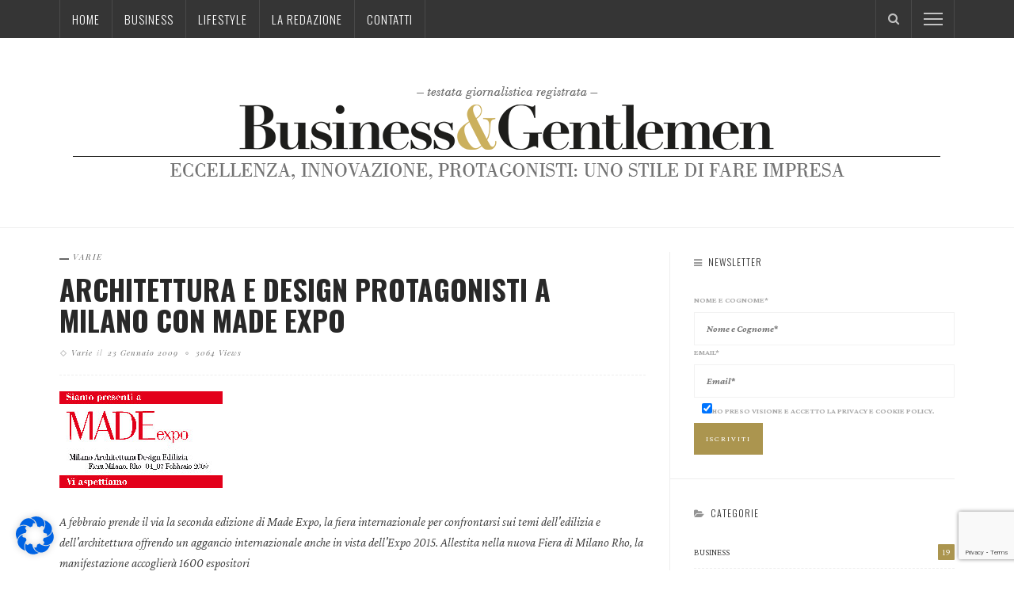

--- FILE ---
content_type: text/html; charset=UTF-8
request_url: https://www.businessgentlemen.it/2009/01/architettura-e-design-protagonisti-a-milano-con-made-expo/
body_size: 21074
content:
<!DOCTYPE html>
<html lang="it-IT">
<head>
	<meta charset="UTF-8"/>
	<meta http-equiv="X-UA-Compatible" content="IE=edge">
	<meta name="viewport" content="width=device-width, initial-scale=1.0">
	<link rel="profile" href="http://gmpg.org/xfn/11"/>
	<link rel="pingback" href="https://www.businessgentlemen.it/xmlrpc.php"/>
	<script type="application/javascript">var ruby_ajax_url = "https://www.businessgentlemen.it/amministrazione/admin-ajax.php"</script><meta name='robots' content='index, follow, max-image-preview:large, max-snippet:-1, max-video-preview:-1' />

<!-- Google Tag Manager for WordPress by gtm4wp.com -->
<script data-cfasync="false" data-pagespeed-no-defer>
	var gtm4wp_datalayer_name = "dataLayer";
	var dataLayer = dataLayer || [];
</script>
<!-- End Google Tag Manager for WordPress by gtm4wp.com -->
	<!-- This site is optimized with the Yoast SEO plugin v20.12 - https://yoast.com/wordpress/plugins/seo/ -->
	<title>Architettura e design protagonisti a Milano con Made Expo - B&amp;G - Business &amp; gentlemen</title>
	<link rel="canonical" href="https://www.businessgentlemen.it/2009/01/architettura-e-design-protagonisti-a-milano-con-made-expo/" />
	<meta property="og:locale" content="it_IT" />
	<meta property="og:type" content="article" />
	<meta property="og:title" content="Architettura e design protagonisti a Milano con Made Expo - B&amp;G - Business &amp; gentlemen" />
	<meta property="og:description" content="A febbraio prende il via la seconda edizione di Made Expo, la fiera internazionale per confrontarsi sui temi dell&#039;edilizia e dell&#039;architettura offrendo un aggancio internazionale anche in vista dell&#039;Expo 2015. Allestita nella nuova Fiera di Milano Rho, la manifestazione accoglier&agrave; 1600 espositori &nbsp; Non solo edilizia, ma anche architettura e design come parti integranti di [&hellip;]" />
	<meta property="og:url" content="https://www.businessgentlemen.it/2009/01/architettura-e-design-protagonisti-a-milano-con-made-expo/" />
	<meta property="og:site_name" content="B&amp;G - Business &amp; gentlemen" />
	<meta property="article:published_time" content="2009-01-23T09:30:14+00:00" />
	<meta property="og:image" content="https://www.businessgentlemen.it/wp-content/uploads/2009/01/_cms_images_articoli_news_made_expo.jpg" />
	<meta property="og:image:width" content="206" />
	<meta property="og:image:height" content="122" />
	<meta property="og:image:type" content="image/jpeg" />
	<meta name="author" content="Business&amp;Gentlemen" />
	<meta name="twitter:card" content="summary_large_image" />
	<meta name="twitter:label1" content="Scritto da" />
	<meta name="twitter:data1" content="Business&amp;Gentlemen" />
	<meta name="twitter:label2" content="Tempo di lettura stimato" />
	<meta name="twitter:data2" content="1 minuto" />
	<script type="application/ld+json" class="yoast-schema-graph">{"@context":"https://schema.org","@graph":[{"@type":"WebPage","@id":"https://www.businessgentlemen.it/2009/01/architettura-e-design-protagonisti-a-milano-con-made-expo/","url":"https://www.businessgentlemen.it/2009/01/architettura-e-design-protagonisti-a-milano-con-made-expo/","name":"Architettura e design protagonisti a Milano con Made Expo - B&amp;G - Business &amp; gentlemen","isPartOf":{"@id":"https://www.businessgentlemen.it/#website"},"primaryImageOfPage":{"@id":"https://www.businessgentlemen.it/2009/01/architettura-e-design-protagonisti-a-milano-con-made-expo/#primaryimage"},"image":{"@id":"https://www.businessgentlemen.it/2009/01/architettura-e-design-protagonisti-a-milano-con-made-expo/#primaryimage"},"thumbnailUrl":"https://www.businessgentlemen.it/wp-content/uploads/2009/01/_cms_images_articoli_news_made_expo.jpg","datePublished":"2009-01-23T09:30:14+00:00","dateModified":"2009-01-23T09:30:14+00:00","author":{"@id":"https://www.businessgentlemen.it/#/schema/person/7af8f480ad79f5c01ef218b0623ca14d"},"breadcrumb":{"@id":"https://www.businessgentlemen.it/2009/01/architettura-e-design-protagonisti-a-milano-con-made-expo/#breadcrumb"},"inLanguage":"it-IT","potentialAction":[{"@type":"ReadAction","target":["https://www.businessgentlemen.it/2009/01/architettura-e-design-protagonisti-a-milano-con-made-expo/"]}]},{"@type":"ImageObject","inLanguage":"it-IT","@id":"https://www.businessgentlemen.it/2009/01/architettura-e-design-protagonisti-a-milano-con-made-expo/#primaryimage","url":"https://www.businessgentlemen.it/wp-content/uploads/2009/01/_cms_images_articoli_news_made_expo.jpg","contentUrl":"https://www.businessgentlemen.it/wp-content/uploads/2009/01/_cms_images_articoli_news_made_expo.jpg","width":206,"height":122,"caption":"made_expo"},{"@type":"BreadcrumbList","@id":"https://www.businessgentlemen.it/2009/01/architettura-e-design-protagonisti-a-milano-con-made-expo/#breadcrumb","itemListElement":[{"@type":"ListItem","position":1,"name":"Home","item":"https://www.businessgentlemen.it/"},{"@type":"ListItem","position":2,"name":"Architettura e design protagonisti a Milano con Made Expo"}]},{"@type":"WebSite","@id":"https://www.businessgentlemen.it/#website","url":"https://www.businessgentlemen.it/","name":"B&amp;G - Business &amp; gentlemen","description":"","potentialAction":[{"@type":"SearchAction","target":{"@type":"EntryPoint","urlTemplate":"https://www.businessgentlemen.it/?s={search_term_string}"},"query-input":"required name=search_term_string"}],"inLanguage":"it-IT"},{"@type":"Person","@id":"https://www.businessgentlemen.it/#/schema/person/7af8f480ad79f5c01ef218b0623ca14d","name":"Business&amp;Gentlemen","image":{"@type":"ImageObject","inLanguage":"it-IT","@id":"https://www.businessgentlemen.it/#/schema/person/image/","url":"https://secure.gravatar.com/avatar/0b1db2976836517c4939c1aabc226309?s=96&d=mm&r=g","contentUrl":"https://secure.gravatar.com/avatar/0b1db2976836517c4939c1aabc226309?s=96&d=mm&r=g","caption":"Business&amp;Gentlemen"},"url":"https://www.businessgentlemen.it/author/begcobaltoadmin/"}]}</script>
	<!-- / Yoast SEO plugin. -->


<link rel='dns-prefetch' href='//fonts.googleapis.com' />
<link rel='preconnect' href='https://fonts.gstatic.com' crossorigin />
<link rel="alternate" type="application/rss+xml" title="B&amp;G - Business &amp; gentlemen &raquo; Feed" href="https://www.businessgentlemen.it/feed/" />
<link rel="apple-touch-icon" href="https://www.businessgentlemen.it/wp-content/uploads/2016/10/beg-favicon-1.png" /><meta name="msapplication-TileColor" content="#ffffff"><meta name="msapplication-TileImage" content="https://www.businessgentlemen.it/wp-content/uploads/2016/10/beg-favicon-2.png" /><script type="text/javascript">
window._wpemojiSettings = {"baseUrl":"https:\/\/s.w.org\/images\/core\/emoji\/14.0.0\/72x72\/","ext":".png","svgUrl":"https:\/\/s.w.org\/images\/core\/emoji\/14.0.0\/svg\/","svgExt":".svg","source":{"concatemoji":"https:\/\/www.businessgentlemen.it\/wp-includes\/js\/wp-emoji-release.min.js?ver=dd123536d1bfbfc29379152c5c99c7e3"}};
/*! This file is auto-generated */
!function(e,a,t){var n,r,o,i=a.createElement("canvas"),p=i.getContext&&i.getContext("2d");function s(e,t){p.clearRect(0,0,i.width,i.height),p.fillText(e,0,0);e=i.toDataURL();return p.clearRect(0,0,i.width,i.height),p.fillText(t,0,0),e===i.toDataURL()}function c(e){var t=a.createElement("script");t.src=e,t.defer=t.type="text/javascript",a.getElementsByTagName("head")[0].appendChild(t)}for(o=Array("flag","emoji"),t.supports={everything:!0,everythingExceptFlag:!0},r=0;r<o.length;r++)t.supports[o[r]]=function(e){if(p&&p.fillText)switch(p.textBaseline="top",p.font="600 32px Arial",e){case"flag":return s("\ud83c\udff3\ufe0f\u200d\u26a7\ufe0f","\ud83c\udff3\ufe0f\u200b\u26a7\ufe0f")?!1:!s("\ud83c\uddfa\ud83c\uddf3","\ud83c\uddfa\u200b\ud83c\uddf3")&&!s("\ud83c\udff4\udb40\udc67\udb40\udc62\udb40\udc65\udb40\udc6e\udb40\udc67\udb40\udc7f","\ud83c\udff4\u200b\udb40\udc67\u200b\udb40\udc62\u200b\udb40\udc65\u200b\udb40\udc6e\u200b\udb40\udc67\u200b\udb40\udc7f");case"emoji":return!s("\ud83e\udef1\ud83c\udffb\u200d\ud83e\udef2\ud83c\udfff","\ud83e\udef1\ud83c\udffb\u200b\ud83e\udef2\ud83c\udfff")}return!1}(o[r]),t.supports.everything=t.supports.everything&&t.supports[o[r]],"flag"!==o[r]&&(t.supports.everythingExceptFlag=t.supports.everythingExceptFlag&&t.supports[o[r]]);t.supports.everythingExceptFlag=t.supports.everythingExceptFlag&&!t.supports.flag,t.DOMReady=!1,t.readyCallback=function(){t.DOMReady=!0},t.supports.everything||(n=function(){t.readyCallback()},a.addEventListener?(a.addEventListener("DOMContentLoaded",n,!1),e.addEventListener("load",n,!1)):(e.attachEvent("onload",n),a.attachEvent("onreadystatechange",function(){"complete"===a.readyState&&t.readyCallback()})),(e=t.source||{}).concatemoji?c(e.concatemoji):e.wpemoji&&e.twemoji&&(c(e.twemoji),c(e.wpemoji)))}(window,document,window._wpemojiSettings);
</script>
<style type="text/css">
img.wp-smiley,
img.emoji {
	display: inline !important;
	border: none !important;
	box-shadow: none !important;
	height: 1em !important;
	width: 1em !important;
	margin: 0 0.07em !important;
	vertical-align: -0.1em !important;
	background: none !important;
	padding: 0 !important;
}
</style>
	<link rel='stylesheet' id='ruby-shortcodes-styles-css' href='https://www.businessgentlemen.it/wp-content/plugins/innovation-ruby-shortcodes/ruby-shortcodes-style.css?ver=1.0' type='text/css' media='all' />
<link rel='stylesheet' id='wp-block-library-css' href='https://www.businessgentlemen.it/wp-includes/css/dist/block-library/style.min.css?ver=dd123536d1bfbfc29379152c5c99c7e3' type='text/css' media='all' />
<link rel='stylesheet' id='classic-theme-styles-css' href='https://www.businessgentlemen.it/wp-includes/css/classic-themes.min.css?ver=dd123536d1bfbfc29379152c5c99c7e3' type='text/css' media='all' />
<style id='global-styles-inline-css' type='text/css'>
body{--wp--preset--color--black: #000000;--wp--preset--color--cyan-bluish-gray: #abb8c3;--wp--preset--color--white: #ffffff;--wp--preset--color--pale-pink: #f78da7;--wp--preset--color--vivid-red: #cf2e2e;--wp--preset--color--luminous-vivid-orange: #ff6900;--wp--preset--color--luminous-vivid-amber: #fcb900;--wp--preset--color--light-green-cyan: #7bdcb5;--wp--preset--color--vivid-green-cyan: #00d084;--wp--preset--color--pale-cyan-blue: #8ed1fc;--wp--preset--color--vivid-cyan-blue: #0693e3;--wp--preset--color--vivid-purple: #9b51e0;--wp--preset--gradient--vivid-cyan-blue-to-vivid-purple: linear-gradient(135deg,rgba(6,147,227,1) 0%,rgb(155,81,224) 100%);--wp--preset--gradient--light-green-cyan-to-vivid-green-cyan: linear-gradient(135deg,rgb(122,220,180) 0%,rgb(0,208,130) 100%);--wp--preset--gradient--luminous-vivid-amber-to-luminous-vivid-orange: linear-gradient(135deg,rgba(252,185,0,1) 0%,rgba(255,105,0,1) 100%);--wp--preset--gradient--luminous-vivid-orange-to-vivid-red: linear-gradient(135deg,rgba(255,105,0,1) 0%,rgb(207,46,46) 100%);--wp--preset--gradient--very-light-gray-to-cyan-bluish-gray: linear-gradient(135deg,rgb(238,238,238) 0%,rgb(169,184,195) 100%);--wp--preset--gradient--cool-to-warm-spectrum: linear-gradient(135deg,rgb(74,234,220) 0%,rgb(151,120,209) 20%,rgb(207,42,186) 40%,rgb(238,44,130) 60%,rgb(251,105,98) 80%,rgb(254,248,76) 100%);--wp--preset--gradient--blush-light-purple: linear-gradient(135deg,rgb(255,206,236) 0%,rgb(152,150,240) 100%);--wp--preset--gradient--blush-bordeaux: linear-gradient(135deg,rgb(254,205,165) 0%,rgb(254,45,45) 50%,rgb(107,0,62) 100%);--wp--preset--gradient--luminous-dusk: linear-gradient(135deg,rgb(255,203,112) 0%,rgb(199,81,192) 50%,rgb(65,88,208) 100%);--wp--preset--gradient--pale-ocean: linear-gradient(135deg,rgb(255,245,203) 0%,rgb(182,227,212) 50%,rgb(51,167,181) 100%);--wp--preset--gradient--electric-grass: linear-gradient(135deg,rgb(202,248,128) 0%,rgb(113,206,126) 100%);--wp--preset--gradient--midnight: linear-gradient(135deg,rgb(2,3,129) 0%,rgb(40,116,252) 100%);--wp--preset--duotone--dark-grayscale: url('#wp-duotone-dark-grayscale');--wp--preset--duotone--grayscale: url('#wp-duotone-grayscale');--wp--preset--duotone--purple-yellow: url('#wp-duotone-purple-yellow');--wp--preset--duotone--blue-red: url('#wp-duotone-blue-red');--wp--preset--duotone--midnight: url('#wp-duotone-midnight');--wp--preset--duotone--magenta-yellow: url('#wp-duotone-magenta-yellow');--wp--preset--duotone--purple-green: url('#wp-duotone-purple-green');--wp--preset--duotone--blue-orange: url('#wp-duotone-blue-orange');--wp--preset--font-size--small: 13px;--wp--preset--font-size--medium: 20px;--wp--preset--font-size--large: 36px;--wp--preset--font-size--x-large: 42px;--wp--preset--spacing--20: 0.44rem;--wp--preset--spacing--30: 0.67rem;--wp--preset--spacing--40: 1rem;--wp--preset--spacing--50: 1.5rem;--wp--preset--spacing--60: 2.25rem;--wp--preset--spacing--70: 3.38rem;--wp--preset--spacing--80: 5.06rem;--wp--preset--shadow--natural: 6px 6px 9px rgba(0, 0, 0, 0.2);--wp--preset--shadow--deep: 12px 12px 50px rgba(0, 0, 0, 0.4);--wp--preset--shadow--sharp: 6px 6px 0px rgba(0, 0, 0, 0.2);--wp--preset--shadow--outlined: 6px 6px 0px -3px rgba(255, 255, 255, 1), 6px 6px rgba(0, 0, 0, 1);--wp--preset--shadow--crisp: 6px 6px 0px rgba(0, 0, 0, 1);}:where(.is-layout-flex){gap: 0.5em;}body .is-layout-flow > .alignleft{float: left;margin-inline-start: 0;margin-inline-end: 2em;}body .is-layout-flow > .alignright{float: right;margin-inline-start: 2em;margin-inline-end: 0;}body .is-layout-flow > .aligncenter{margin-left: auto !important;margin-right: auto !important;}body .is-layout-constrained > .alignleft{float: left;margin-inline-start: 0;margin-inline-end: 2em;}body .is-layout-constrained > .alignright{float: right;margin-inline-start: 2em;margin-inline-end: 0;}body .is-layout-constrained > .aligncenter{margin-left: auto !important;margin-right: auto !important;}body .is-layout-constrained > :where(:not(.alignleft):not(.alignright):not(.alignfull)){max-width: var(--wp--style--global--content-size);margin-left: auto !important;margin-right: auto !important;}body .is-layout-constrained > .alignwide{max-width: var(--wp--style--global--wide-size);}body .is-layout-flex{display: flex;}body .is-layout-flex{flex-wrap: wrap;align-items: center;}body .is-layout-flex > *{margin: 0;}:where(.wp-block-columns.is-layout-flex){gap: 2em;}.has-black-color{color: var(--wp--preset--color--black) !important;}.has-cyan-bluish-gray-color{color: var(--wp--preset--color--cyan-bluish-gray) !important;}.has-white-color{color: var(--wp--preset--color--white) !important;}.has-pale-pink-color{color: var(--wp--preset--color--pale-pink) !important;}.has-vivid-red-color{color: var(--wp--preset--color--vivid-red) !important;}.has-luminous-vivid-orange-color{color: var(--wp--preset--color--luminous-vivid-orange) !important;}.has-luminous-vivid-amber-color{color: var(--wp--preset--color--luminous-vivid-amber) !important;}.has-light-green-cyan-color{color: var(--wp--preset--color--light-green-cyan) !important;}.has-vivid-green-cyan-color{color: var(--wp--preset--color--vivid-green-cyan) !important;}.has-pale-cyan-blue-color{color: var(--wp--preset--color--pale-cyan-blue) !important;}.has-vivid-cyan-blue-color{color: var(--wp--preset--color--vivid-cyan-blue) !important;}.has-vivid-purple-color{color: var(--wp--preset--color--vivid-purple) !important;}.has-black-background-color{background-color: var(--wp--preset--color--black) !important;}.has-cyan-bluish-gray-background-color{background-color: var(--wp--preset--color--cyan-bluish-gray) !important;}.has-white-background-color{background-color: var(--wp--preset--color--white) !important;}.has-pale-pink-background-color{background-color: var(--wp--preset--color--pale-pink) !important;}.has-vivid-red-background-color{background-color: var(--wp--preset--color--vivid-red) !important;}.has-luminous-vivid-orange-background-color{background-color: var(--wp--preset--color--luminous-vivid-orange) !important;}.has-luminous-vivid-amber-background-color{background-color: var(--wp--preset--color--luminous-vivid-amber) !important;}.has-light-green-cyan-background-color{background-color: var(--wp--preset--color--light-green-cyan) !important;}.has-vivid-green-cyan-background-color{background-color: var(--wp--preset--color--vivid-green-cyan) !important;}.has-pale-cyan-blue-background-color{background-color: var(--wp--preset--color--pale-cyan-blue) !important;}.has-vivid-cyan-blue-background-color{background-color: var(--wp--preset--color--vivid-cyan-blue) !important;}.has-vivid-purple-background-color{background-color: var(--wp--preset--color--vivid-purple) !important;}.has-black-border-color{border-color: var(--wp--preset--color--black) !important;}.has-cyan-bluish-gray-border-color{border-color: var(--wp--preset--color--cyan-bluish-gray) !important;}.has-white-border-color{border-color: var(--wp--preset--color--white) !important;}.has-pale-pink-border-color{border-color: var(--wp--preset--color--pale-pink) !important;}.has-vivid-red-border-color{border-color: var(--wp--preset--color--vivid-red) !important;}.has-luminous-vivid-orange-border-color{border-color: var(--wp--preset--color--luminous-vivid-orange) !important;}.has-luminous-vivid-amber-border-color{border-color: var(--wp--preset--color--luminous-vivid-amber) !important;}.has-light-green-cyan-border-color{border-color: var(--wp--preset--color--light-green-cyan) !important;}.has-vivid-green-cyan-border-color{border-color: var(--wp--preset--color--vivid-green-cyan) !important;}.has-pale-cyan-blue-border-color{border-color: var(--wp--preset--color--pale-cyan-blue) !important;}.has-vivid-cyan-blue-border-color{border-color: var(--wp--preset--color--vivid-cyan-blue) !important;}.has-vivid-purple-border-color{border-color: var(--wp--preset--color--vivid-purple) !important;}.has-vivid-cyan-blue-to-vivid-purple-gradient-background{background: var(--wp--preset--gradient--vivid-cyan-blue-to-vivid-purple) !important;}.has-light-green-cyan-to-vivid-green-cyan-gradient-background{background: var(--wp--preset--gradient--light-green-cyan-to-vivid-green-cyan) !important;}.has-luminous-vivid-amber-to-luminous-vivid-orange-gradient-background{background: var(--wp--preset--gradient--luminous-vivid-amber-to-luminous-vivid-orange) !important;}.has-luminous-vivid-orange-to-vivid-red-gradient-background{background: var(--wp--preset--gradient--luminous-vivid-orange-to-vivid-red) !important;}.has-very-light-gray-to-cyan-bluish-gray-gradient-background{background: var(--wp--preset--gradient--very-light-gray-to-cyan-bluish-gray) !important;}.has-cool-to-warm-spectrum-gradient-background{background: var(--wp--preset--gradient--cool-to-warm-spectrum) !important;}.has-blush-light-purple-gradient-background{background: var(--wp--preset--gradient--blush-light-purple) !important;}.has-blush-bordeaux-gradient-background{background: var(--wp--preset--gradient--blush-bordeaux) !important;}.has-luminous-dusk-gradient-background{background: var(--wp--preset--gradient--luminous-dusk) !important;}.has-pale-ocean-gradient-background{background: var(--wp--preset--gradient--pale-ocean) !important;}.has-electric-grass-gradient-background{background: var(--wp--preset--gradient--electric-grass) !important;}.has-midnight-gradient-background{background: var(--wp--preset--gradient--midnight) !important;}.has-small-font-size{font-size: var(--wp--preset--font-size--small) !important;}.has-medium-font-size{font-size: var(--wp--preset--font-size--medium) !important;}.has-large-font-size{font-size: var(--wp--preset--font-size--large) !important;}.has-x-large-font-size{font-size: var(--wp--preset--font-size--x-large) !important;}
.wp-block-navigation a:where(:not(.wp-element-button)){color: inherit;}
:where(.wp-block-columns.is-layout-flex){gap: 2em;}
.wp-block-pullquote{font-size: 1.5em;line-height: 1.6;}
</style>
<link rel='stylesheet' id='redux-extendify-styles-css' href='https://www.businessgentlemen.it/wp-content/plugins/redux-framework/redux-core/assets/css/extendify-utilities.css?ver=4.4.4' type='text/css' media='all' />
<link rel='stylesheet' id='contact-form-7-css' href='https://www.businessgentlemen.it/wp-content/plugins/contact-form-7/includes/css/styles.css?ver=5.7.7' type='text/css' media='all' />
<link rel='stylesheet' id='innovation-ruby-external-style-css' href='https://www.businessgentlemen.it/wp-content/themes/innovation/assets/external_script/ruby-external-style.css?ver=5.3' type='text/css' media='all' />
<link rel='stylesheet' id='innovation-ruby-main-style-css' href='https://www.businessgentlemen.it/wp-content/themes/innovation/assets/css/ruby-style.css?ver=5.3' type='text/css' media='all' />
<link rel='stylesheet' id='innovation-ruby-responsive-style-css' href='https://www.businessgentlemen.it/wp-content/themes/innovation/assets/css/ruby-responsive.css?ver=5.3' type='text/css' media='all' />
<style id='innovation-ruby-responsive-style-inline-css' type='text/css'>
.main-nav-wrap ul.main-nav-inner > li > a, .nav-right-col {line-height: 48px;}.mobile-nav-button, .header-style-1 .logo-inner img{ height: 48px;}.ruby-is-stick .main-nav-wrap ul.main-nav-inner > li > a, .ruby-is-stick .nav-right-col { line-height: 48px;}.ruby-is-stick .mobile-nav-button{ height: 48px;}.header-style-1 .ruby-is-stick .logo-inner img{ height:48px;}@media only screen and (max-width: 991px) {.header-style-1 .nav-bar-wrap .main-nav-wrap ul.main-nav-inner > li > a, .header-style-1 .nav-bar-wrap .nav-right-col{line-height: 48px;}.header-style-1 .nav-bar-wrap .logo-inner img, .header-style-1 .nav-bar-wrap .mobile-nav-button{ height:48px;}}.nav-bar-wrap{ background-color: #353535!important; }.is-sub-menu{ -webkit-box-shadow: 0 1px 10px 1px rgba(0, 0, 0, 0.08); box-shadow: 0 1px 10px 1px rgba(0, 0, 0, 0.08); }.main-nav-wrap ul.main-nav-inner > li.current-menu-item > a, .main-nav-wrap ul.main-nav-inner > li:hover > a,.main-nav-wrap ul.main-nav-inner > li:focus > a, .is-sub-menu li.menu-item a:hover, .is-sub-menu li.menu-item a:focus,.mobile-nav-wrap a:hover, .meta-info-el a:hover, .meta-info-el a:focus, .twitter-content.post-excerpt a,.entry a:not(button):hover, .entry a:not(button):focus, .entry blockquote:before, .logged-in-as a:hover, .logged-in-as a:focus,.user-name h3 a:hover, .user-name h3 a:focus, .cate-info-style-4 .cate-info-el,.cate-info-style-1 .cate-info-el, .cate-info-style-2 .cate-info-el{ color :#AB954F;}button[type="submit"], input[type="submit"], .page-numbers.current, a.page-numbers:hover, a.page-numbers:focus, .nav-bar-wrap,.btn:hover, .btn:focus, .is-light-text .btn:hover, .is-light-text .btn:focus, .widget_mc4wp_form_widget form,#ruby-back-top i:hover:before, #ruby-back-top i:hover:after, .single-page-links > *:hover, .single-page-links > *:focus, .single-page-links > span,.entry blockquote:after, .author-title a, .single-tag-wrap a:hover, .single-tag-wrap a:focus, #cancel-comment-reply-link:hover, #cancel-comment-reply-link:focus,a.comment-reply-link:hover, a.comment-reply-link:focus, .comment-edit-link:hover, .comment-edit-link:focus, .top-footer-wrap .widget_mc4wp_form_widget,.related-wrap .ruby-related-slider-nav:hover, .related-wrap .ruby-related-slider-nav:focus, .close-aside-wrap a:hover, .ruby-close-aside-bar a:focus,.archive-page-header .author-social a:hover, .archive-page-header .author-social a:hover:focus, .user-post-link a, .number-post, .btn-load-more,.is-light-text.cate-info-style-4 .cate-info-el, .cate-info-style-3 .cate-info-el:first-letter, .cate-info-style-1 .cate-info-el:before,.cate-info-style-2 .cate-info-el:before{ background-color :#AB954F;}.cate-info-style-3 .cate-info-el:after{ border-color: #AB954F;}.ruby-trigger .icon-wrap, .ruby-trigger .icon-wrap:before, .ruby-trigger .icon-wrap:after{ background-color: #FFFFFF;}.main-nav-wrap ul.main-nav-inner > li > a, .nav-right-col{color: #FFFFFF;}.main-nav-wrap ul.main-nav-inner > li.current-menu-item > a,.main-nav-wrap ul.main-nav-inner > li > a:hover, .main-nav-wrap ul.main-nav-inner > li > a:focus{ color : #AB954F;}.left-mobile-nav-button.mobile-nav-button, .nav-right-col, .main-nav-wrap ul.main-nav-inner > li:first-child > a, .main-nav-wrap ul.main-nav-inner > li > a, .nav-right-col > *{border-color: rgba(255,255,255,0.1);}.header-style-2 .logo-inner img { max-height: 220px;}.cate-info-style-1 .cate-info-el.is-cate-1546,.cate-info-style-2 .cate-info-el.is-cate-1546,.cate-info-style-4 .cate-info-el.is-cate-1546{ color :#AB954F;}.cat-item-1546 .number-post,.cate-info-style-1 .cate-info-el.is-cate-1546:before,.cate-info-style-2 .cate-info-el.is-cate-1546:before,.cate-info-style-3 .cate-info-el.is-cate-1546:first-letter,.is-light-text.cate-info-style-4 .cate-info-el.is-cate-1546{ background-color :#AB954F;}.cate-info-el.is-cate-1546,.cate-info-style-3 .cate-info-el.is-cate-1546:after{ border-color :#AB954F;}.cate-info-style-1 .cate-info-el.is-cate-53,.cate-info-style-2 .cate-info-el.is-cate-53,.cate-info-style-4 .cate-info-el.is-cate-53{ color :#1C468E;}.cat-item-53 .number-post,.cate-info-style-1 .cate-info-el.is-cate-53:before,.cate-info-style-2 .cate-info-el.is-cate-53:before,.cate-info-style-3 .cate-info-el.is-cate-53:first-letter,.is-light-text.cate-info-style-4 .cate-info-el.is-cate-53{ background-color :#1C468E;}.cate-info-el.is-cate-53,.cate-info-style-3 .cate-info-el.is-cate-53:after{ border-color :#1C468E;}.cate-info-style-1 .cate-info-el.is-cate-90,.cate-info-style-2 .cate-info-el.is-cate-90,.cate-info-style-4 .cate-info-el.is-cate-90{ color :#999999;}.cat-item-90 .number-post,.cate-info-style-1 .cate-info-el.is-cate-90:before,.cate-info-style-2 .cate-info-el.is-cate-90:before,.cate-info-style-3 .cate-info-el.is-cate-90:first-letter,.is-light-text.cate-info-style-4 .cate-info-el.is-cate-90{ background-color :#999999;}.cate-info-el.is-cate-90,.cate-info-style-3 .cate-info-el.is-cate-90:after{ border-color :#999999;}.cate-info-style-1 .cate-info-el.is-cate-59,.cate-info-style-2 .cate-info-el.is-cate-59,.cate-info-style-4 .cate-info-el.is-cate-59{ color :#7A159B;}.cat-item-59 .number-post,.cate-info-style-1 .cate-info-el.is-cate-59:before,.cate-info-style-2 .cate-info-el.is-cate-59:before,.cate-info-style-3 .cate-info-el.is-cate-59:first-letter,.is-light-text.cate-info-style-4 .cate-info-el.is-cate-59{ background-color :#7A159B;}.cate-info-el.is-cate-59,.cate-info-style-3 .cate-info-el.is-cate-59:after{ border-color :#7A159B;}.cate-info-style-1 .cate-info-el.is-cate-63,.cate-info-style-2 .cate-info-el.is-cate-63,.cate-info-style-4 .cate-info-el.is-cate-63{ color :#3B4E5B;}.cat-item-63 .number-post,.cate-info-style-1 .cate-info-el.is-cate-63:before,.cate-info-style-2 .cate-info-el.is-cate-63:before,.cate-info-style-3 .cate-info-el.is-cate-63:first-letter,.is-light-text.cate-info-style-4 .cate-info-el.is-cate-63{ background-color :#3B4E5B;}.cate-info-el.is-cate-63,.cate-info-style-3 .cate-info-el.is-cate-63:after{ border-color :#3B4E5B;}.cate-info-style-1 .cate-info-el.is-cate-65,.cate-info-style-2 .cate-info-el.is-cate-65,.cate-info-style-4 .cate-info-el.is-cate-65{ color :#795C8E;}.cat-item-65 .number-post,.cate-info-style-1 .cate-info-el.is-cate-65:before,.cate-info-style-2 .cate-info-el.is-cate-65:before,.cate-info-style-3 .cate-info-el.is-cate-65:first-letter,.is-light-text.cate-info-style-4 .cate-info-el.is-cate-65{ background-color :#795C8E;}.cate-info-el.is-cate-65,.cate-info-style-3 .cate-info-el.is-cate-65:after{ border-color :#795C8E;}.cate-info-style-1 .cate-info-el.is-cate-1547,.cate-info-style-2 .cate-info-el.is-cate-1547,.cate-info-style-4 .cate-info-el.is-cate-1547{ color :#000000;}.cat-item-1547 .number-post,.cate-info-style-1 .cate-info-el.is-cate-1547:before,.cate-info-style-2 .cate-info-el.is-cate-1547:before,.cate-info-style-3 .cate-info-el.is-cate-1547:first-letter,.is-light-text.cate-info-style-4 .cate-info-el.is-cate-1547{ background-color :#000000;}.cate-info-el.is-cate-1547,.cate-info-style-3 .cate-info-el.is-cate-1547:after{ border-color :#000000;}.cate-info-style-1 .cate-info-el.is-cate-74,.cate-info-style-2 .cate-info-el.is-cate-74,.cate-info-style-4 .cate-info-el.is-cate-74{ color :#012A68;}.cat-item-74 .number-post,.cate-info-style-1 .cate-info-el.is-cate-74:before,.cate-info-style-2 .cate-info-el.is-cate-74:before,.cate-info-style-3 .cate-info-el.is-cate-74:first-letter,.is-light-text.cate-info-style-4 .cate-info-el.is-cate-74{ background-color :#012A68;}.cate-info-el.is-cate-74,.cate-info-style-3 .cate-info-el.is-cate-74:after{ border-color :#012A68;}.cate-info-style-1 .cate-info-el.is-cate-68,.cate-info-style-2 .cate-info-el.is-cate-68,.cate-info-style-4 .cate-info-el.is-cate-68{ color :#63583D;}.cat-item-68 .number-post,.cate-info-style-1 .cate-info-el.is-cate-68:before,.cate-info-style-2 .cate-info-el.is-cate-68:before,.cate-info-style-3 .cate-info-el.is-cate-68:first-letter,.is-light-text.cate-info-style-4 .cate-info-el.is-cate-68{ background-color :#63583D;}.cate-info-el.is-cate-68,.cate-info-style-3 .cate-info-el.is-cate-68:after{ border-color :#63583D;}.cate-info-style-1 .cate-info-el.is-cate-70,.cate-info-style-2 .cate-info-el.is-cate-70,.cate-info-style-4 .cate-info-el.is-cate-70{ color :#B4B78F;}.cat-item-70 .number-post,.cate-info-style-1 .cate-info-el.is-cate-70:before,.cate-info-style-2 .cate-info-el.is-cate-70:before,.cate-info-style-3 .cate-info-el.is-cate-70:first-letter,.is-light-text.cate-info-style-4 .cate-info-el.is-cate-70{ background-color :#B4B78F;}.cate-info-el.is-cate-70,.cate-info-style-3 .cate-info-el.is-cate-70:after{ border-color :#B4B78F;}.cate-info-style-1 .cate-info-el.is-cate-1,.cate-info-style-2 .cate-info-el.is-cate-1,.cate-info-style-4 .cate-info-el.is-cate-1{ color :#666666;}.cat-item-1 .number-post,.cate-info-style-1 .cate-info-el.is-cate-1:before,.cate-info-style-2 .cate-info-el.is-cate-1:before,.cate-info-style-3 .cate-info-el.is-cate-1:first-letter,.is-light-text.cate-info-style-4 .cate-info-el.is-cate-1{ background-color :#666666;}.cate-info-el.is-cate-1,.cate-info-style-3 .cate-info-el.is-cate-1:after{ border-color :#666666;}.entry h1, .entry h2, .entry h3, .entry h4, .entry h5, .entry h6{ font-family :Oswald;}.entry h1, .entry h2, .entry h3, .entry h4, .entry h5, .entry h6{ font-weight :700;}.entry h1, .entry h2, .entry h3, .entry h4, .entry h5, .entry h6{ text-transform :uppercase;}.entry h1, .entry h2, .entry h3, .entry h4, .entry h5, .entry h6{ color :#282828;}.post-title.is-big-title { font-size :26px; }.post-title.is-small-title { font-size :14px; }.post-title.single-title { font-size :36px; }.post-excerpt, .entry.post-excerpt { font-size :15px; }#footer-copyright.is-background-color{ background-color: #282828;}
</style>
<link rel='stylesheet' id='innovation-ruby-default-style-css' href='https://www.businessgentlemen.it/wp-content/themes/innovation-child/style.css?ver=5.3' type='text/css' media='all' />
<link rel='stylesheet' id='innovation-ruby-custom-style-css' href='https://www.businessgentlemen.it/wp-content/themes/innovation/custom/custom.css?ver=1.0' type='text/css' media='all' />
<link rel='stylesheet' id='borlabs-cookie-css' href='https://www.businessgentlemen.it/wp-content/cache/borlabs-cookie/borlabs-cookie_1_it.css?ver=2.2.64-10' type='text/css' media='all' />
<link rel="preload" as="style" href="https://fonts.googleapis.com/css?family=Crimson%20Pro:200,300,400,500,600,700,800,900,200italic,300italic,400italic,500italic,600italic,700italic,800italic,900italic%7COswald:200,300,400,500,600,700%7CPlayfair%20Display:400italic&#038;subset=latin-ext,latin&#038;display=swap&#038;ver=1758119060" /><link rel="stylesheet" href="https://fonts.googleapis.com/css?family=Crimson%20Pro:200,300,400,500,600,700,800,900,200italic,300italic,400italic,500italic,600italic,700italic,800italic,900italic%7COswald:200,300,400,500,600,700%7CPlayfair%20Display:400italic&#038;subset=latin-ext,latin&#038;display=swap&#038;ver=1758119060" media="print" onload="this.media='all'"><noscript><link rel="stylesheet" href="https://fonts.googleapis.com/css?family=Crimson%20Pro:200,300,400,500,600,700,800,900,200italic,300italic,400italic,500italic,600italic,700italic,800italic,900italic%7COswald:200,300,400,500,600,700%7CPlayfair%20Display:400italic&#038;subset=latin-ext,latin&#038;display=swap&#038;ver=1758119060" /></noscript><script type='text/javascript' src='https://www.businessgentlemen.it/wp-includes/js/jquery/jquery.min.js?ver=3.6.4' id='jquery-core-js'></script>
<script type='text/javascript' src='https://www.businessgentlemen.it/wp-includes/js/jquery/jquery-migrate.min.js?ver=3.4.0' id='jquery-migrate-js'></script>
<script type='text/javascript' src='//www.businessgentlemen.it/wp-content/plugins/wp-hide-security-enhancer/assets/js/devtools-detect.js?ver=dd123536d1bfbfc29379152c5c99c7e3' id='devtools-detect-js'></script>
<!--[if lt IE 9]>
<script type='text/javascript' src='https://www.businessgentlemen.it/wp-content/themes/innovation/assets/external_script/html5shiv.min.js?ver=3.7.3' id='html5-js'></script>
<![endif]-->
<script type='text/javascript' id='borlabs-cookie-prioritize-js-extra'>
/* <![CDATA[ */
var borlabsCookiePrioritized = {"domain":"www.businessgentlemen.it","path":"\/","version":"1","bots":"1","optInJS":{"statistics":{"google-analytics":"[base64]","google-tag-manager-consent":"[base64]\/[base64]"}}};
/* ]]> */
</script>
<script type='text/javascript' src='https://www.businessgentlemen.it/wp-content/plugins/borlabs-cookie/assets/javascript/borlabs-cookie-prioritize.min.js?ver=2.2.64' id='borlabs-cookie-prioritize-js'></script>
<link rel="https://api.w.org/" href="https://www.businessgentlemen.it/wp-json/" /><link rel="alternate" type="application/json" href="https://www.businessgentlemen.it/wp-json/wp/v2/posts/586" /><link rel="EditURI" type="application/rsd+xml" title="RSD" href="https://www.businessgentlemen.it/xmlrpc.php?rsd" />
<link rel="wlwmanifest" type="application/wlwmanifest+xml" href="https://www.businessgentlemen.it/wp-includes/wlwmanifest.xml" />

<link rel='shortlink' href='https://www.businessgentlemen.it/?p=586' />
<link rel="alternate" type="application/json+oembed" href="https://www.businessgentlemen.it/wp-json/oembed/1.0/embed?url=https%3A%2F%2Fwww.businessgentlemen.it%2F2009%2F01%2Farchitettura-e-design-protagonisti-a-milano-con-made-expo%2F" />
<link rel="alternate" type="text/xml+oembed" href="https://www.businessgentlemen.it/wp-json/oembed/1.0/embed?url=https%3A%2F%2Fwww.businessgentlemen.it%2F2009%2F01%2Farchitettura-e-design-protagonisti-a-milano-con-made-expo%2F&#038;format=xml" />
<meta name="generator" content="Redux 4.4.4" /><style>.post-thumbnail img[src$='.svg'] { width: 100%; height: auto; }</style>
<!-- Google Tag Manager for WordPress by gtm4wp.com -->
<!-- GTM Container placement set to off -->
<script data-cfasync="false" data-pagespeed-no-defer type="text/javascript">
	var dataLayer_content = {"pagePostType":"post","pagePostType2":"single-post","pageCategory":["varie"],"pagePostAuthor":"Business&amp;Gentlemen"};
	dataLayer.push( dataLayer_content );
</script>
<script>
	console.warn && console.warn("[GTM4WP] Google Tag Manager container code placement set to OFF !!!");
	console.warn && console.warn("[GTM4WP] Data layer codes are active but GTM container must be loaded using custom coding !!!");
</script>
<!-- End Google Tag Manager for WordPress by gtm4wp.com --><script defer>
window.dataLayer = window.dataLayer || [];
  window.dataLayer.push({
    event: 'borlabsCookieOptInGoogleAnalytics',
  });
</script><!-- Google Tag Manager -->
<script>
if ('1' === '1' && typeof window.google_tag_manager==='undefined' && !document.querySelector('#brlbs-gtm')) {
    window.dataLayer = window.dataLayer || [];
    function gtag(){window.dataLayer.push(arguments);}
    gtag('consent', 'default', {
      'ad_storage': 'denied',
      'analytics_storage': 'denied',
      'functionality_storage': 'denied',
      'personalization_storage': 'denied',
      'security_storage': 'denied',
    });
    if ('analytics_storage' === 'ad_storage') {
        gtag('set', 'ads_data_redaction', true);
        gtag('set', 'url_passthrough', true);
    }
    (function(w,d,s,l,i){w[l]=w[l]||[];w[l].push({"gtm.start":
    new Date().getTime(),event:"gtm.js"});var f=d.getElementsByTagName(s)[0],
    j=d.createElement(s),dl=l!="dataLayer"?"&l="+l:"";j.async=true;j.src=
    "https://www.googletagmanager.com/gtm.js?id="+i+dl;j.id='brlbs-gtm';f.parentNode.insertBefore(j,f);
    })(window,document,"script","dataLayer","GTM-PV3LPSL");
}
</script>
<!-- End Google Tag Manager --><style id="innovation_ruby_theme_options-dynamic-css" title="dynamic-css" class="redux-options-output">.header-style-2{background-color:#ffffff;background-repeat:no-repeat;background-attachment:fixed;background-position:center center;background-size:cover;}.footer-area{background-color:#282828;background-repeat:no-repeat;background-attachment:fixed;background-position:center center;background-size:cover;}body{font-family:"Crimson Pro",Garamond, serif;text-transform:none;line-height:26px;letter-spacing:0px;font-weight:300;font-style:normal;color:#333;font-size:16px;}.post-title,.review-info-score,.review-as{font-family:Oswald;text-transform:uppercase;font-weight:700;font-style:normal;color:#282828;font-size:18px;}.post-meta-info,.review-info-intro{font-family:"Playfair Display";text-transform:capitalize;letter-spacing:1px;font-weight:400;font-style:italic;color:#777;font-size:10px;}.post-cate-info,.box-share ,.post-share-bar{font-family:"Playfair Display";text-transform:uppercase;letter-spacing:2px;font-weight:400;font-style:italic;font-size:10px;}.post-btn,.pagination-load-more{font-family:"Playfair Display",Arial, Helvetica, sans-serif;text-transform:uppercase;letter-spacing:2px;font-weight:400;font-style:italic;font-size:10px;}.main-nav-wrap ul.main-nav-inner > li > a,.mobile-nav-wrap{font-family:Oswald;text-transform:uppercase;letter-spacing:1px;font-weight:300;font-style:normal;font-size:15px;}.is-sub-menu li.menu-item,.mobile-nav-wrap .show-sub-menu > .sub-menu{font-family:Oswald;text-transform:uppercase;letter-spacing:1px;font-weight:300;font-style:normal;font-size:12px;}.widget-title,.block-title{font-family:Oswald,Arial, Helvetica, sans-serif;text-transform:uppercase;letter-spacing:1px;font-weight:300;font-style:normal;color:#282828;font-size:12px;}</style></head>
<body class="post-template-default single single-post postid-586 single-format-standard ruby-body is-full-width is-header-style-2 is-top-nav" itemscope  itemtype="https://schema.org/WebPage" >
<div class="main-aside-wrap">
			<div class="close-aside-wrap only-mobile">
			<a href="#" id="ruby-close-aside-bar">close</a>
		</div>
		<div class="main-aside-inner">
		<div class="aside-header-wrap">
															</div>

		<div id="mobile-navigation" class="mobile-nav-wrap">
	<ul id="menu-main-menu-header" class="mobile-nav-inner"><li id="menu-item-7064" class="menu-item menu-item-type-post_type menu-item-object-page menu-item-home menu-item-7064"><a href="https://www.businessgentlemen.it/">Home</a></li>
<li id="menu-item-6734" class="menu-item menu-item-type-taxonomy menu-item-object-category menu-item-has-children menu-item-6734 is-category-1546"><a href="https://www.businessgentlemen.it/canale/business/">Business</a>
<ul class="sub-menu">
	<li id="menu-item-6735" class="menu-item menu-item-type-taxonomy menu-item-object-category menu-item-6735 is-category-53"><a href="https://www.businessgentlemen.it/canale/business/economia-imprese/">Economia/Imprese</a></li>
	<li id="menu-item-6737" class="menu-item menu-item-type-taxonomy menu-item-object-category menu-item-6737 is-category-59"><a href="https://www.businessgentlemen.it/canale/business/eventi-biz/">Eventi biz</a></li>
	<li id="menu-item-6740" class="menu-item menu-item-type-taxonomy menu-item-object-category menu-item-6740 is-category-68"><a href="https://www.businessgentlemen.it/canale/business/people/">People</a></li>
	<li id="menu-item-6742" class="menu-item menu-item-type-taxonomy menu-item-object-category menu-item-6742 is-category-74"><a href="https://www.businessgentlemen.it/canale/business/marketing/">Marketing</a></li>
</ul>
</li>
<li id="menu-item-6746" class="menu-item menu-item-type-taxonomy menu-item-object-category menu-item-has-children menu-item-6746 is-category-1547"><a href="https://www.businessgentlemen.it/canale/lifestyle/">Lifestyle</a>
<ul class="sub-menu">
	<li id="menu-item-6747" class="menu-item menu-item-type-taxonomy menu-item-object-category menu-item-6747 is-category-70"><a href="https://www.businessgentlemen.it/canale/lifestyle/style/">Style</a></li>
	<li id="menu-item-6748" class="menu-item menu-item-type-taxonomy menu-item-object-category menu-item-6748 is-category-65"><a href="https://www.businessgentlemen.it/canale/lifestyle/life/">Life</a></li>
	<li id="menu-item-6752" class="menu-item menu-item-type-taxonomy menu-item-object-category menu-item-6752 is-category-63"><a href="https://www.businessgentlemen.it/canale/lifestyle/innovation/">In Motion</a></li>
</ul>
</li>
<li id="menu-item-6757" class="menu-item menu-item-type-post_type menu-item-object-page menu-item-6757"><a href="https://www.businessgentlemen.it/la-redazione/">La redazione</a></li>
<li id="menu-item-7043" class="menu-item menu-item-type-post_type menu-item-object-page menu-item-7043"><a href="https://www.businessgentlemen.it/contatti/">Contatti</a></li>
</ul></div><!--#mobile navigation-->
					<div class="aside-content-wrap">
									<aside id="search-2" class="widget widget_search"><form role="search" method="get" class="search-form" action="https://www.businessgentlemen.it/">
				<label>
					<span class="screen-reader-text">Ricerca per:</span>
					<input type="search" class="search-field" placeholder="Cerca &hellip;" value="" name="s" />
				</label>
				<input type="submit" class="search-submit" value="Cerca" />
			</form></aside><aside id="categories-2" class="widget widget_categories"><div class="widget-title"><h3>Categorie</h3></div>
			<ul>
					<li class="cat-item cat-item-1546"><a href="https://www.businessgentlemen.it/canale/business/">Business</a>
</li>
	<li class="cat-item cat-item-53"><a href="https://www.businessgentlemen.it/canale/business/economia-imprese/">Economia/Imprese</a>
</li>
	<li class="cat-item cat-item-90"><a href="https://www.businessgentlemen.it/canale/editoriali/">Editoriali</a>
</li>
	<li class="cat-item cat-item-59"><a href="https://www.businessgentlemen.it/canale/business/eventi-biz/">Eventi biz</a>
</li>
	<li class="cat-item cat-item-63"><a href="https://www.businessgentlemen.it/canale/lifestyle/innovation/">In Motion</a>
</li>
	<li class="cat-item cat-item-80"><a href="https://www.businessgentlemen.it/canale/business/innovazione/">Innovazione</a>
</li>
	<li class="cat-item cat-item-65"><a href="https://www.businessgentlemen.it/canale/lifestyle/life/">Life</a>
</li>
	<li class="cat-item cat-item-1547"><a href="https://www.businessgentlemen.it/canale/lifestyle/">Lifestyle</a>
</li>
	<li class="cat-item cat-item-74"><a href="https://www.businessgentlemen.it/canale/business/marketing/">Marketing</a>
</li>
	<li class="cat-item cat-item-68"><a href="https://www.businessgentlemen.it/canale/business/people/">People</a>
</li>
	<li class="cat-item cat-item-70"><a href="https://www.businessgentlemen.it/canale/lifestyle/style/">Style</a>
</li>
	<li class="cat-item cat-item-1"><a href="https://www.businessgentlemen.it/canale/varie/">Varie</a>
</li>
			</ul>

			</aside><aside id="meta-2" class="widget widget_meta"><div class="widget-title"><h3>Meta</h3></div>
		<ul>
						<li><a rel="nofollow" href="https://www.businessgentlemen.it/accesso.php">Accedi</a></li>
			<li><a href="https://www.businessgentlemen.it/feed/">Feed dei contenuti</a></li>
			<li><a href="https://www.businessgentlemen.it/comments/feed/">Feed dei commenti</a></li>

			<li><a href="https://it.wordpress.org/">WordPress.org</a></li>
		</ul>

		</aside>							</div>
		
	</div>
</div><!--#main aside wrap -->



<div class="main-site-outer">
	<div class="header-style-2 clearfix is-center-logo is-sticky is-color-bg">
													<nav class="nav-bar-outer">
				<div class="nav-bar-wrap">
					<div class="ruby-container">
						<div class="nav-bar-inner clearfix">
							<div class="nav-left-col">
								<div class="mobile-nav-button left-mobile-nav-button">
	<a href="#" class="ruby-trigger" title="menu">
		<span class="icon-wrap"></span>
	</a>
</div><!-- #mobile menu button-->								<div id="navigation" class="main-nav-wrap"  role="navigation"  itemscope  itemtype="https://schema.org/SiteNavigationElement" >
	<ul id="menu-main-menu-header-1" class="main-nav-inner"><li class="menu-item menu-item-type-post_type menu-item-object-page menu-item-home menu-item-7064"><a href="https://www.businessgentlemen.it/">Home</a></li><li class="menu-item menu-item-type-taxonomy menu-item-object-category menu-item-has-children is-cate-mega-menu is-mega-menu has-sub-menu menu-item-6734 is-category-1546"><a href="https://www.businessgentlemen.it/canale/business/">Business</a><div class="mega-category-menu mega-menu-wrap sub-menu-wrap is-sub-menu"><div class="mega-category-wrap row"><div class="col-xs-3 mega-category-el">
<article class="post-wrap post-mini-grid is-dark-text">
			<div class="post-thumb-outer">
			<div class=" post-thumb is-image ruby-holder"><a href="https://www.businessgentlemen.it/2026/01/al-via-domani-vicenzaoro-january-il-gioiello-nel-business-hub-internazionale-di-ieg/" title="VICENZAORO JANUARY 2026, IL GIOIELLO NEL BUSINESS HUB INTERNAZIONALE DI IEG" rel="bookmark"><img width="350" height="200" src="https://www.businessgentlemen.it/wp-content/uploads/2026/01/Vicenzaoro_vetrina-e-corridoi-350x200.jpg" class="attachment-innovation_ruby_350x200 size-innovation_ruby_350x200 wp-post-image" alt="" decoding="async" loading="lazy" /></a></div><!--#thumb wrap-->											</div>
		<h3 class="post-title is-small-title"><a href="https://www.businessgentlemen.it/2026/01/al-via-domani-vicenzaoro-january-il-gioiello-nel-business-hub-internazionale-di-ieg/" rel="bookmark" title="VICENZAORO JANUARY 2026, IL GIOIELLO NEL BUSINESS HUB INTERNAZIONALE DI IEG">VICENZAORO JANUARY 2026, IL GIOIELLO NEL BUSINESS HUB INTERNAZIONALE DI IEG</a></h3><!--#post title--></article>

</div><!--#mega el--><div class="col-xs-3 mega-category-el">
<article class="post-wrap post-mini-grid is-dark-text">
			<div class="post-thumb-outer">
			<div class=" post-thumb is-image ruby-holder"><a href="https://www.businessgentlemen.it/2025/12/vacanze-di-natale-spenderemo-5-miliardi-31/" title="Vacanze di Natale: spenderemo 5 miliardi (+31%)" rel="bookmark"><img width="350" height="200" src="https://www.businessgentlemen.it/wp-content/uploads/2025/12/concettodi-viaggio-di-natale-con-cappello-da-babbo-natale-350x200.jpg" class="attachment-innovation_ruby_350x200 size-innovation_ruby_350x200 wp-post-image" alt="" decoding="async" loading="lazy" /></a></div><!--#thumb wrap-->											</div>
		<h3 class="post-title is-small-title"><a href="https://www.businessgentlemen.it/2025/12/vacanze-di-natale-spenderemo-5-miliardi-31/" rel="bookmark" title="Vacanze di Natale: spenderemo 5 miliardi (+31%)">Vacanze di Natale: spenderemo 5 miliardi (+31%)</a></h3><!--#post title--></article>

</div><!--#mega el--><div class="col-xs-3 mega-category-el">
<article class="post-wrap post-mini-grid is-dark-text">
			<div class="post-thumb-outer">
			<div class=" post-thumb is-image ruby-holder"><a href="https://www.businessgentlemen.it/2025/11/poste-italiane-prima-in-europa-per-qualita-e-trasparenza-della-comunicazione-digitale-corporate-e-finanziaria/" title="Poste Italiane prima in Europa per qualità e trasparenza della comunicazione digitale corporate e finanziaria" rel="bookmark"><img width="350" height="200" src="https://www.businessgentlemen.it/wp-content/uploads/2025/11/Poste-Italiane-foto-350x200.jpg" class="attachment-innovation_ruby_350x200 size-innovation_ruby_350x200 wp-post-image" alt="" decoding="async" loading="lazy" /></a></div><!--#thumb wrap-->											</div>
		<h3 class="post-title is-small-title"><a href="https://www.businessgentlemen.it/2025/11/poste-italiane-prima-in-europa-per-qualita-e-trasparenza-della-comunicazione-digitale-corporate-e-finanziaria/" rel="bookmark" title="Poste Italiane prima in Europa per qualità e trasparenza della comunicazione digitale corporate e finanziaria">Poste Italiane prima in Europa per qualità e trasparenza della comunicazione digitale corporate e finanziaria</a></h3><!--#post title--></article>

</div><!--#mega el--><div class="col-xs-3 mega-category-el">
<article class="post-wrap post-mini-grid is-dark-text">
			<div class="post-thumb-outer">
			<div class=" post-thumb is-image ruby-holder"><a href="https://www.businessgentlemen.it/2025/11/ncore-hr-presenta-claire-il-primo-agente-di-intelligenza-artificiale-per-il-recruiting/" title="nCore HR presenta Claire,  il primo Agente di Intelligenza Artificiale per il recruiting" rel="bookmark"><img width="350" height="200" src="https://www.businessgentlemen.it/wp-content/uploads/2025/11/Presentazione-Claire_nCore-HR_13-novembre-2025-350x200.jpg" class="attachment-innovation_ruby_350x200 size-innovation_ruby_350x200 wp-post-image" alt="" decoding="async" loading="lazy" /></a></div><!--#thumb wrap-->											</div>
		<h3 class="post-title is-small-title"><a href="https://www.businessgentlemen.it/2025/11/ncore-hr-presenta-claire-il-primo-agente-di-intelligenza-artificiale-per-il-recruiting/" rel="bookmark" title="nCore HR presenta Claire,  il primo Agente di Intelligenza Artificiale per il recruiting">nCore HR presenta Claire,  il primo Agente di Intelligenza Artificiale per il recruiting</a></h3><!--#post title--></article>

</div><!--#mega el--></div><!--#mega category posts--><div class="sub-menu-wrap is-sub-menu"><ul class="sub-menu-inner">	<li class="menu-item menu-item-type-taxonomy menu-item-object-category menu-item-6735 is-category-53"><a href="https://www.businessgentlemen.it/canale/business/economia-imprese/">Economia/Imprese</a></li>	<li class="menu-item menu-item-type-taxonomy menu-item-object-category menu-item-6737 is-category-59"><a href="https://www.businessgentlemen.it/canale/business/eventi-biz/">Eventi biz</a></li>	<li class="menu-item menu-item-type-taxonomy menu-item-object-category menu-item-6740 is-category-68"><a href="https://www.businessgentlemen.it/canale/business/people/">People</a></li>	<li class="menu-item menu-item-type-taxonomy menu-item-object-category menu-item-6742 is-category-74"><a href="https://www.businessgentlemen.it/canale/business/marketing/">Marketing</a></li></ul></div><!--#sub menu wrap --></div><!--#mega menu --></li><li class="menu-item menu-item-type-taxonomy menu-item-object-category menu-item-has-children is-cate-mega-menu is-mega-menu has-sub-menu menu-item-6746 is-category-1547"><a href="https://www.businessgentlemen.it/canale/lifestyle/">Lifestyle</a><div class="mega-category-menu mega-menu-wrap sub-menu-wrap is-sub-menu"><div class="mega-category-wrap row"><div class="col-xs-3 mega-category-el">
<article class="post-wrap post-mini-grid is-dark-text">
			<div class="post-thumb-outer">
			<div class=" post-thumb is-image ruby-holder"><a href="https://www.businessgentlemen.it/2025/12/vacanze-di-natale-spenderemo-5-miliardi-31/" title="Vacanze di Natale: spenderemo 5 miliardi (+31%)" rel="bookmark"><img width="350" height="200" src="https://www.businessgentlemen.it/wp-content/uploads/2025/12/concettodi-viaggio-di-natale-con-cappello-da-babbo-natale-350x200.jpg" class="attachment-innovation_ruby_350x200 size-innovation_ruby_350x200 wp-post-image" alt="" decoding="async" loading="lazy" /></a></div><!--#thumb wrap-->											</div>
		<h3 class="post-title is-small-title"><a href="https://www.businessgentlemen.it/2025/12/vacanze-di-natale-spenderemo-5-miliardi-31/" rel="bookmark" title="Vacanze di Natale: spenderemo 5 miliardi (+31%)">Vacanze di Natale: spenderemo 5 miliardi (+31%)</a></h3><!--#post title--></article>

</div><!--#mega el--><div class="col-xs-3 mega-category-el">
<article class="post-wrap post-mini-grid is-dark-text">
			<div class="post-thumb-outer">
			<div class=" post-thumb is-image ruby-holder"><a href="https://www.businessgentlemen.it/2025/11/black-friday-spenderemo-3-miliardi-di-euro-la-spesa-media-sara-di-233-euro/" title="Black Friday: spenderemo 3 miliardi di euro, la spesa media sarà di 233 euro" rel="bookmark"><img width="350" height="200" src="https://www.businessgentlemen.it/wp-content/uploads/2025/11/assortimento-di-vendita-venerdi-nero-vista-dall-alto-con-regali-350x200.jpg" class="attachment-innovation_ruby_350x200 size-innovation_ruby_350x200 wp-post-image" alt="" decoding="async" loading="lazy" /></a></div><!--#thumb wrap-->											</div>
		<h3 class="post-title is-small-title"><a href="https://www.businessgentlemen.it/2025/11/black-friday-spenderemo-3-miliardi-di-euro-la-spesa-media-sara-di-233-euro/" rel="bookmark" title="Black Friday: spenderemo 3 miliardi di euro, la spesa media sarà di 233 euro">Black Friday: spenderemo 3 miliardi di euro, la spesa media sarà di 233 euro</a></h3><!--#post title--></article>

</div><!--#mega el--><div class="col-xs-3 mega-category-el">
<article class="post-wrap post-mini-grid is-dark-text">
			<div class="post-thumb-outer">
			<div class=" post-thumb is-image ruby-holder"><a href="https://www.businessgentlemen.it/2025/06/polaretti-road-tour-2025-un-grande-evento-che-attraversa-litalia-regalando-15-milioni-di-sorrisi/" title="Polaretti Road Tour 2025: un grande evento che attraversa l’Italia regalando 1,5 milioni di sorrisi" rel="bookmark"><img width="350" height="200" src="https://www.businessgentlemen.it/wp-content/uploads/2025/06/PolarettiRoadTour.jpg-350x200.jpeg" class="attachment-innovation_ruby_350x200 size-innovation_ruby_350x200 wp-post-image" alt="" decoding="async" loading="lazy" /></a></div><!--#thumb wrap-->											</div>
		<h3 class="post-title is-small-title"><a href="https://www.businessgentlemen.it/2025/06/polaretti-road-tour-2025-un-grande-evento-che-attraversa-litalia-regalando-15-milioni-di-sorrisi/" rel="bookmark" title="Polaretti Road Tour 2025: un grande evento che attraversa l’Italia regalando 1,5 milioni di sorrisi">Polaretti Road Tour 2025: un grande evento che attraversa l’Italia regalando 1,5 milioni di sorrisi</a></h3><!--#post title--></article>

</div><!--#mega el--><div class="col-xs-3 mega-category-el">
<article class="post-wrap post-mini-grid is-dark-text">
			<div class="post-thumb-outer">
			<div class=" post-thumb is-image ruby-holder"><a href="https://www.businessgentlemen.it/2025/04/i-5-trend-dellarredo-2025-rispetto-ambientale-unicita-design-minimalista-tecnologia-e-natura/" title="I 5 trend dell’arredo 2025: rispetto ambientale, unicità, design minimalista, tecnologia e natura" rel="bookmark"><img width="350" height="200" src="https://www.businessgentlemen.it/wp-content/uploads/2025/01/BG-4-350x200.jpg" class="attachment-innovation_ruby_350x200 size-innovation_ruby_350x200 wp-post-image" alt="home design" decoding="async" loading="lazy" /></a></div><!--#thumb wrap-->											</div>
		<h3 class="post-title is-small-title"><a href="https://www.businessgentlemen.it/2025/04/i-5-trend-dellarredo-2025-rispetto-ambientale-unicita-design-minimalista-tecnologia-e-natura/" rel="bookmark" title="I 5 trend dell’arredo 2025: rispetto ambientale, unicità, design minimalista, tecnologia e natura">I 5 trend dell’arredo 2025: rispetto ambientale, unicità, design minimalista, tecnologia e natura</a></h3><!--#post title--></article>

</div><!--#mega el--></div><!--#mega category posts--><div class="sub-menu-wrap is-sub-menu"><ul class="sub-menu-inner">	<li class="menu-item menu-item-type-taxonomy menu-item-object-category menu-item-6747 is-category-70"><a href="https://www.businessgentlemen.it/canale/lifestyle/style/">Style</a></li>	<li class="menu-item menu-item-type-taxonomy menu-item-object-category menu-item-6748 is-category-65"><a href="https://www.businessgentlemen.it/canale/lifestyle/life/">Life</a></li>	<li class="menu-item menu-item-type-taxonomy menu-item-object-category menu-item-6752 is-category-63"><a href="https://www.businessgentlemen.it/canale/lifestyle/innovation/">In Motion</a></li></ul></div><!--#sub menu wrap --></div><!--#mega menu --></li><li class="menu-item menu-item-type-post_type menu-item-object-page menu-item-6757"><a href="https://www.businessgentlemen.it/la-redazione/">La redazione</a></li><li class="menu-item menu-item-type-post_type menu-item-object-page menu-item-7043"><a href="https://www.businessgentlemen.it/contatti/">Contatti</a></li></ul></div><!--#navigaiton-->							</div>

							<div class="nav-right-col">
																									
																	<div class="nav-search-wrap">

	<a href="#" title="Cerca" class="ruby-ajax-form-search nav-search-icon">
		<i class="fa fa-search"></i>
	</a><!--#nav search button-->

	<div class="nav-search-from nav-search-from-wrap" style="display: none">
		<div class="nav-search-form-inner">
			<form class="search-form" method="get" action="https://www.businessgentlemen.it/">
	<fieldset>
		<input type="text" class="field ruby-search-input" name="s" value="" placeholder="Digita e premi invio&hellip;">
		<input type="submit" value="Cerca" class="btn">
	</fieldset>
</form>
		</div>
	</div>
</div>
								
								<div class="is-show mobile-nav-button">
	<a href="#" class="ruby-trigger" title="menu">
		<span class="icon-wrap"></span>
	</a>
</div><!-- #mobile menu button-->
							</div>
						</div>
					</div>
				</div>
			</nav>
								<div class="logo-section-wrap" style=&quot;height:240px;&quot;>
				<div class="logo-section-inner ruby-container">
					<div class="logo-section-holder">
						<div class="logo-wrap"  itemscope  itemtype="https://schema.org/Organization" >
	<div class="logo-inner">
									<a href="https://www.businessgentlemen.it/" class="logo" title="B&amp;G &#8211; Business &amp; gentlemen">
					<img data-no-retina src="https://www.businessgentlemen.it/wp-content/uploads/2016/10/logo-business-gentlemen-header.png" height="120" width="1200"  alt="B&amp;G &#8211; Business &amp; gentlemen" >
				</a>
						<meta itemprop="name" content="B&amp;G &#8211; Business &amp; gentlemen">
			</div>
</div><!--#logo wrap -->
					</div>
									</div>
			</div><!--#logo section -->
					</div>

	<div class="main-site-wrap">
		<div class="side-area-mask"></div>
		<div class="site-wrap-outer">
			<div id="ruby-site-wrap" class="clearfix">			<div class="ruby-page-wrap ruby-section row single-wrap single-layout-classic is-sidebar-right ruby-container"><div class="ruby-content-wrap single-inner col-md-8 col-sm-12 content-with-sidebar" ><article class="is-single none post-586 post type-post status-publish format-standard has-post-thumbnail hentry category-varie"  itemscope  itemtype="https://schema.org/NewsArticle" ><div class="single-header "><div class="post-cate-info is-dark-text is-relative cate-info-style-1"><a class="cate-info-el is-cate-1" href="https://www.businessgentlemen.it/canale/varie/" title="Varie">Varie</a></div><!--post cate info--><div class="post-title single-title entry-title"><h1>Architettura e design protagonisti a Milano con Made Expo</h1></div><!--#single title --><div class="post-meta-info"><span class="meta-info-el meta-info-cate"><a href="https://www.businessgentlemen.it/canale/varie/" title="Varie">Varie</a></span><!--category meta--><span class="meta-info-el meta-info-date">
	<span class="meta-info-decs">il</span>
	<time class="date updated" datetime="2009-01-23T10:30:14+00:00">23 Gennaio 2009</time>
</span><!--#date meta-->



	<span class="meta-info-el meta-info-view">
					<a href="https://www.businessgentlemen.it/2009/01/architettura-e-design-protagonisti-a-milano-con-made-expo/" title="Architettura e design protagonisti a Milano con Made Expo">
				<span>3064 views</span>
			</a>
		</span><!--#view meta-->
</div><!--#meta info bar--></div><!--#single header --><div class="post-thumb-outer">
			<div class="single-thumb post-thumb is-image ruby-holder"><img width="206" height="122" src="https://www.businessgentlemen.it/wp-content/uploads/2009/01/_cms_images_articoli_news_made_expo.jpg" class="attachment-full size-full wp-post-image" alt="made_expo" decoding="async" /></div><!--#thumb wrap-->			</div>
<div class="entry clearfix">
				
	<p><em>A febbraio prende il via la seconda edizione di Made Expo, la fiera internazionale per confrontarsi sui temi dell&#39;edilizia e dell&#39;architettura offrendo un aggancio internazionale anche in vista dell&#39;Expo 2015. Allestita nella nuova Fiera di Milano Rho, la manifestazione accoglier&agrave; 1600 espositori &nbsp;</em></p>
<p>Non solo edilizia, ma anche architettura e design come parti integranti di un processo di costruzione di spazi e luoghi che punta a raggiungere l&rsquo;eccellenza. E&#39; Made Expo, Milano Architettura <a href=""><strong>Design</strong></a> Edilizia, la fiera internazionale in programma nel capoluogo lombardo, presso la nuova Fiera di Milano Rho, dal 4 al 7 febbraio. <span id="more-586"></span> La seconda edizione della <a href="index.php?option=com_content&amp;task=view&amp;id=295&amp;Itemid=43"><strong>fiera</strong></a>, che riunir&agrave; su 95 mila metri quadrati oltre 1600 aziende espositrici, rappresenta un appuntamento unico in Italia, in quanto vero e proprio punto di riferimento per tutto il settore. La fiera nasce affinch&eacute; l&rsquo;eccellenza produttiva in termini di tecnologia e di design delle aziende trovi finalmente riscontro in un appuntamento fieristico capace di imporsi all&rsquo;attenzione internazionale, capace di dialogare con i media e con operatori abituati a muoversi in contesti evoluti.</p>
<p>Attorno ai cinque filoni principali di attenzione &#8211; <a href="index.php?option=com_content&amp;task=view&amp;id=48&amp;Itemid=120"><strong>innovazione</strong></a> tecnologica, design, sostenibilit&agrave; e <a href="index.php?option=com_content&amp;task=view&amp;id=119&amp;Itemid=59"><strong>risparmio energetico</strong></a>, sicurezza, protezione e recupero &#8211; si articola un ricco programma di eventi che va dal convegno di apertura intitolato &quot;Cityfutures. Architettura, design, tecnologia per il futuro delle citt&agrave;&quot;, alla mostra che permetter&agrave; ai visitatori di scoprire i progetti di Instanthouse, il concorso che ha visto pi&ugrave; di settanta giovani progettisti internazionali alle prese con la progettazione di unit&agrave; abitative singole o componibili destinate ad accogliere i giovani in occasione dell&#39;Expo. Ma non finisce qui: oltre ai padiglioni dedicati al legno e al tema della sicurezza, saranno organizzati convegni tecnici per gli operatori professionali.</p>
		</div><!--#entry -->

<div class="single-nav row" role="navigation">
			<div class="col-sm-6 col-xs-12 nav-el nav-left">
			<div class="nav-arrow">
				<i class="fa fa-angle-left"></i>
				<span class="nav-sub-title">articolo precedente</span>
			</div>
			<h3 class="post-title medium">
				<a href="https://www.businessgentlemen.it/2009/01/il-lombardo-gualtiero-marchesi-tra-i-piu-grandi-chef-del-mondo/" rel="bookmark" title="Il lombardo Gualtiero Marchesi tra i più grandi chef del mondo">
				Il lombardo Gualtiero Marchesi tra i più grandi chef del mondo				</a>
			</h3><!--#module title-->
		</div><!--# left nav -->
	
			<div class="col-sm-6 col-xs-12 nav-el nav-right">
			<div class="nav-arrow">
				<span class="nav-sub-title">articolo successivo</span>
				<i class="fa fa-angle-right"></i>
			</div>
			<h3 class="post-title medium">
				<a href="https://www.businessgentlemen.it/2009/01/trasporti-gli-imprenditori-milanesi-scelgono-il-treno/" rel="bookmark" title="Trasporti, gli imprenditori milanesi scelgono il treno">
					Trasporti, gli imprenditori milanesi scelgono il treno				</a>
			</h3><!--#module title-->
		</div><!--# right nav -->
	</div><!--#nav wrap -->
	<div class="related-wrap">
		<div class="related-heading widget-title">
			<h3>you might also like</h3>
		</div>
		<div class="related-content-wrap row">
			<div class="slider-loading"></div>
			<div id="ruby-related-carousel" class="slider-init">
														
<article class="post-wrap post-mini-grid">
	<div class="post-thumb-outer">
		<div class=" post-thumb is-image ruby-holder"><a href="https://www.businessgentlemen.it/2026/01/drone-tundra-2-1-hexadrone-ottiene-la-marcatura-ce-e-la-certificazione-c5-c6/" title="Drone TUNDRA 2.1: Hexadrone ottiene la marcatura CE e la certificazione C5/C6" rel="bookmark"><img width="350" height="200" src="https://www.businessgentlemen.it/wp-content/uploads/2026/01/30892-Drone-TUNDRA-2.1-Hexadrone-350x200.jpg" class="attachment-innovation_ruby_350x200 size-innovation_ruby_350x200 wp-post-image" alt="" decoding="async" loading="lazy" /></a></div><!--#thumb wrap-->							</div>
	<h3 class="post-title is-small-title"><a href="https://www.businessgentlemen.it/2026/01/drone-tundra-2-1-hexadrone-ottiene-la-marcatura-ce-e-la-certificazione-c5-c6/" rel="bookmark" title="Drone TUNDRA 2.1: Hexadrone ottiene la marcatura CE e la certificazione C5/C6">Drone TUNDRA 2.1: Hexadrone ottiene la marcatura CE e la certificazione C5/C6</a></h3><!--#post title--></article>

														
<article class="post-wrap post-mini-grid">
	<div class="post-thumb-outer">
		<div class=" post-thumb is-image ruby-holder"><a href="https://www.businessgentlemen.it/2025/12/perche-affidarsi-a-un-unico-partner-nella-progettazione-ufficio/" title="Perché affidarsi a un unico partner nella progettazione ufficio" rel="bookmark"><img width="350" height="200" src="https://www.businessgentlemen.it/wp-content/uploads/2025/12/arredoufficio-350x200.jpg" class="attachment-innovation_ruby_350x200 size-innovation_ruby_350x200 wp-post-image" alt="" decoding="async" loading="lazy" /></a></div><!--#thumb wrap-->							</div>
	<h3 class="post-title is-small-title"><a href="https://www.businessgentlemen.it/2025/12/perche-affidarsi-a-un-unico-partner-nella-progettazione-ufficio/" rel="bookmark" title="Perché affidarsi a un unico partner nella progettazione ufficio">Perché affidarsi a un unico partner nella progettazione ufficio</a></h3><!--#post title--></article>

														
<article class="post-wrap post-mini-grid">
	<div class="post-thumb-outer">
		<div class=" post-thumb is-image ruby-holder"><a href="https://www.businessgentlemen.it/2025/12/capodanno-2026-eccellenza-e-benessere-sul-lago-di-lugano/" title="Capodanno 2026: eccellenza e benessere sul lago di Lugano" rel="bookmark"><img width="350" height="200" src="https://www.businessgentlemen.it/wp-content/uploads/2025/12/30835-Capodanno-2026-Lago-di-Lugano-350x200.jpg" class="attachment-innovation_ruby_350x200 size-innovation_ruby_350x200 wp-post-image" alt="" decoding="async" loading="lazy" /></a></div><!--#thumb wrap-->							</div>
	<h3 class="post-title is-small-title"><a href="https://www.businessgentlemen.it/2025/12/capodanno-2026-eccellenza-e-benessere-sul-lago-di-lugano/" rel="bookmark" title="Capodanno 2026: eccellenza e benessere sul lago di Lugano">Capodanno 2026: eccellenza e benessere sul lago di Lugano</a></h3><!--#post title--></article>

														
<article class="post-wrap post-mini-grid">
	<div class="post-thumb-outer">
		<div class=" post-thumb is-image ruby-holder"><a href="https://www.businessgentlemen.it/2025/12/cose-la-depolverazione-industriale-tra-sicurezza-dei-lavoratori-ed-efficienza-dei-macchinari/" title="Cos’è la depolverazione industriale: tra sicurezza dei lavoratori ed efficienza dei macchinari" rel="bookmark"><img width="350" height="200" src="https://www.businessgentlemen.it/wp-content/uploads/2025/12/30807-tubi-aspirazione-350x200.jpg" class="attachment-innovation_ruby_350x200 size-innovation_ruby_350x200 wp-post-image" alt="" decoding="async" loading="lazy" /></a></div><!--#thumb wrap-->							</div>
	<h3 class="post-title is-small-title"><a href="https://www.businessgentlemen.it/2025/12/cose-la-depolverazione-industriale-tra-sicurezza-dei-lavoratori-ed-efficienza-dei-macchinari/" rel="bookmark" title="Cos’è la depolverazione industriale: tra sicurezza dei lavoratori ed efficienza dei macchinari">Cos’è la depolverazione industriale: tra sicurezza dei lavoratori ed efficienza dei macchinari</a></h3><!--#post title--></article>

														
<article class="post-wrap post-mini-grid">
	<div class="post-thumb-outer">
		<div class=" post-thumb is-image ruby-holder"><a href="https://www.businessgentlemen.it/2025/12/mercato-immobiliare-tekce-amplia-la-propria-presenza-globale-con-i-nuovi-programmi-partner-e-affiliate/" title="Mercato immobiliare: TEKCE amplia la propria presenza globale con i nuovi programmi Partner e Affiliate" rel="bookmark"><img width="350" height="200" src="https://www.businessgentlemen.it/wp-content/uploads/2025/12/30748-TEKCE-350x200.jpg" class="attachment-innovation_ruby_350x200 size-innovation_ruby_350x200 wp-post-image" alt="" decoding="async" loading="lazy" /></a></div><!--#thumb wrap-->							</div>
	<h3 class="post-title is-small-title"><a href="https://www.businessgentlemen.it/2025/12/mercato-immobiliare-tekce-amplia-la-propria-presenza-globale-con-i-nuovi-programmi-partner-e-affiliate/" rel="bookmark" title="Mercato immobiliare: TEKCE amplia la propria presenza globale con i nuovi programmi Partner e Affiliate">Mercato immobiliare: TEKCE amplia la propria presenza globale con i nuovi programmi Partner e Affiliate</a></h3><!--#post title--></article>

							</div>
		</div>
	</div><!-- related wrap -->
<meta itemscope itemprop="mainEntityOfPage" itemType="https://schema.org/WebPage" itemid="https://www.businessgentlemen.it/2009/01/architettura-e-design-protagonisti-a-milano-con-made-expo/"/><meta itemprop="headline" content="Architettura e design protagonisti a Milano con Made Expo"><span style="display: none;" itemprop="author" itemscope itemtype="https://schema.org/Person"><meta itemprop="name" content="Business&Gentlemen"></span><span style="display: none;" itemprop="image" itemscope itemtype="https://schema.org/ImageObject"><meta itemprop="url" content="https://www.businessgentlemen.it/wp-content/uploads/2009/01/_cms_images_articoli_news_made_expo.jpg"><meta itemprop="width" content="206"><meta itemprop="height" content="122"></span><span style="display: none;" itemprop="publisher" itemscope itemtype="https://schema.org/Organization"><span style="display: none;" itemprop="logo" itemscope itemtype="https://schema.org/ImageObject"><meta itemprop="url" content="https://www.businessgentlemen.it/wp-content/uploads/2016/10/logo-business-gentlemen-header.png"></span><meta itemprop="name" content="Business&Gentlemen"></span><meta itemprop="datePublished" content="2009-01-23T10:30:14+00:00"/><meta itemprop="dateModified" content="2009-01-23T10:30:14+00:00"/></article><!--#single post wrap --></div><!--#page inner--><div id="sidebar" class="sidebar-wrap col-md-4 col-ms-12 clearfix"  role="complementary"  itemscope  itemtype="https://schema.org/WPSideBar" ><div class="sidebar-inner"><aside id="text-2" class="widget widget_text"><div class="widget-title"><h3>Newsletter</h3></div>			<div class="textwidget">
<div class="wpcf7 no-js" id="wpcf7-f7036-p586-o1" lang="it-IT" dir="ltr">
<div class="screen-reader-response"><p role="status" aria-live="polite" aria-atomic="true"></p> <ul></ul></div>
<form action="/2009/01/architettura-e-design-protagonisti-a-milano-con-made-expo/#wpcf7-f7036-p586-o1" method="post" class="wpcf7-form init" aria-label="Modulo di contatto" novalidate="novalidate" data-status="init">
<div style="display: none;">
<input type="hidden" name="_wpcf7" value="7036" />
<input type="hidden" name="_wpcf7_version" value="5.7.7" />
<input type="hidden" name="_wpcf7_locale" value="it_IT" />
<input type="hidden" name="_wpcf7_unit_tag" value="wpcf7-f7036-p586-o1" />
<input type="hidden" name="_wpcf7_container_post" value="586" />
<input type="hidden" name="_wpcf7_posted_data_hash" value="" />
<input type="hidden" name="_wpcf7_recaptcha_response" value="" />
</div>
<div class="input">
	<p><label for="nome_cognome">Nome e Cognome*</label><br />
<span class="wpcf7-form-control-wrap" data-name="nome_cognome"><input size="40" class="wpcf7-form-control wpcf7-text wpcf7-validates-as-required" id="nome_cognome" aria-required="true" aria-invalid="false" placeholder="Nome e Cognome*" value="" type="text" name="nome_cognome" /></span>
	</p>
</div>
<div class="input">
	<p><label for="newslemail">Email*</label><br />
<span class="wpcf7-form-control-wrap" data-name="newslemail"><input size="40" class="wpcf7-form-control wpcf7-text wpcf7-validates-as-required" id="newslemail" aria-required="true" aria-invalid="false" placeholder="Email*" value="" type="text" name="newslemail" /></span>
	</p>
</div>
<div class="acceptance clear">
	<p><span class="fl"><span class="wpcf7-form-control-wrap" data-name="acceptance-420"><span class="wpcf7-form-control wpcf7-acceptance"><span class="wpcf7-list-item"><input type="checkbox" name="acceptance-420" value="1" checked="checked" id="terms" aria-invalid="false" /></span></span></span></span><label for="terms">Ho preso visione e accetto la <a class="green" href="https://www.businessgentlemen.it/privacy-e-cookie-policy/" target="_blank" rel="noopener">Privacy e cookie policy</a>.</label>
	</p>
</div>
<div class="pt2 clear txl submit">
	<p><input class="wpcf7-form-control has-spinner wpcf7-submit btn" type="submit" value="Iscriviti" />
	</p>
</div><p style="display: none !important;"><label>&#916;<textarea name="_wpcf7_ak_hp_textarea" cols="45" rows="8" maxlength="100"></textarea></label><input type="hidden" id="ak_js_1" name="_wpcf7_ak_js" value="159"/><script>document.getElementById( "ak_js_1" ).setAttribute( "value", ( new Date() ).getTime() );</script></p><div class="wpcf7-response-output" aria-hidden="true"></div>
</form>
</div>
</div>
		</aside><aside id="categories-4" class="widget widget_categories"><div class="widget-title"><h3>Categorie</h3></div>
			<ul>
					<li class="cat-item cat-item-1546"><a href="https://www.businessgentlemen.it/canale/business/">Business<span class="number-post">19</span></a>
</li>
	<li class="cat-item cat-item-53"><a href="https://www.businessgentlemen.it/canale/business/economia-imprese/">Economia/Imprese<span class="number-post">1.543</span></a>
</li>
	<li class="cat-item cat-item-90"><a href="https://www.businessgentlemen.it/canale/editoriali/">Editoriali<span class="number-post">21</span></a>
</li>
	<li class="cat-item cat-item-59"><a href="https://www.businessgentlemen.it/canale/business/eventi-biz/">Eventi biz<span class="number-post">286</span></a>
</li>
	<li class="cat-item cat-item-63"><a href="https://www.businessgentlemen.it/canale/lifestyle/innovation/">In Motion<span class="number-post">205</span></a>
</li>
	<li class="cat-item cat-item-80"><a href="https://www.businessgentlemen.it/canale/business/innovazione/">Innovazione<span class="number-post">233</span></a>
</li>
	<li class="cat-item cat-item-65"><a href="https://www.businessgentlemen.it/canale/lifestyle/life/">Life<span class="number-post">377</span></a>
</li>
	<li class="cat-item cat-item-1547"><a href="https://www.businessgentlemen.it/canale/lifestyle/">Lifestyle<span class="number-post">102</span></a>
</li>
	<li class="cat-item cat-item-74"><a href="https://www.businessgentlemen.it/canale/business/marketing/">Marketing<span class="number-post">194</span></a>
</li>
	<li class="cat-item cat-item-68"><a href="https://www.businessgentlemen.it/canale/business/people/">People<span class="number-post">174</span></a>
</li>
	<li class="cat-item cat-item-70"><a href="https://www.businessgentlemen.it/canale/lifestyle/style/">Style<span class="number-post">178</span></a>
</li>
	<li class="cat-item cat-item-1"><a href="https://www.businessgentlemen.it/canale/varie/">Varie<span class="number-post">1.880</span></a>
</li>
			</ul>

			</aside><aside id="media_image-6" class="widget widget_media_image"><a href="https://www.businessgentlemen.it/2025/12/perche-affidarsi-a-un-unico-partner-nella-progettazione-ufficio/"><img width="512" height="1024" src="https://www.businessgentlemen.it/wp-content/uploads/2025/02/Banner-Arredoufficio-512x1024.jpg" class="image wp-image-22596  attachment-large size-large" alt="" decoding="async" loading="lazy" style="max-width: 100%; height: auto;" srcset="https://www.businessgentlemen.it/wp-content/uploads/2025/02/Banner-Arredoufficio-512x1024.jpg 512w, https://www.businessgentlemen.it/wp-content/uploads/2025/02/Banner-Arredoufficio-150x300.jpg 150w, https://www.businessgentlemen.it/wp-content/uploads/2025/02/Banner-Arredoufficio.jpg 700w" sizes="(max-width: 512px) 100vw, 512px" /></a></aside></div><!--#sidebar inner--></div><!--#close sidebar --></div><!--#page wrap--></div>
</div>

<footer id="footer" class="footer-wrap footer-style-1 is-light-text"  itemscope  itemtype="https://schema.org/WPFooter" >

	<div class="top-footer-wrap">
	<div class="top-footer-inner">
			</div>
</div><!--#top footer-->

			<div class="footer-area">
						
	<div id="footer-copyright" class="copyright-wrap is-background-color">
		<div class="ruby-container">
			<div class="copyright-inner">
				<p>Reg. Trib. BG n. 5 del 7/2/2008 - Copyright © <script>document.write(new Date().getFullYear())</script> - Cobalto S.r.l. - P. IVA 03016620167</p>
			</div>
			<!--#copyright inner -->
		</div>
	</div><!--#copyright wrap -->
		</div><!--#footer area-->
	
</footer><!--#footer --></div>
</div>
                    <script type="text/javascript">
                                            
                                            </script>
                    <!--googleoff: all--><div data-nosnippet><script id="BorlabsCookieBoxWrap" type="text/template"><div
    id="BorlabsCookieBox"
    class="BorlabsCookie"
    role="dialog"
    aria-labelledby="CookieBoxTextHeadline"
    aria-describedby="CookieBoxTextDescription"
    aria-modal="true"
>
    <div class="bottom-right" style="display: none;">
        <div class="_brlbs-box-wrap">
            <div class="_brlbs-box _brlbs-box-advanced">
                <div class="cookie-box">
                    <div class="container">
                        <div class="row">
                            <div class="col-12">
                                <div class="_brlbs-flex-center">
                                    
                                    <span role="heading" aria-level="3" class="_brlbs-h3" id="CookieBoxTextHeadline">Preferenze Privacy</span>
                                </div>

                                <p id="CookieBoxTextDescription"><span class="_brlbs-paragraph _brlbs-text-description">Utilizziamo cookie tecnici e cookie analitici anonimizzati con ridotto potere identificativo assimilati ai tecnici, sempre attivi, e necessari al funzionamento del sito web, nonché cookie di profilazione, anche di terza parte, per permettere di inviare pubblicità, anche personalizzata. Per accettare i cookie di profilazione, clicca su «Accetta». Per gestire o disabilitare i cookie clicca su «Gestisci».<br />
Per chiudere il banner e rifiutarli clicca sul tasto × in alto a destra in questo banner; in questo caso, la navigazione proseguirà esclusivamente con i cookie tecnici e analitici anonimizzati assimilati ai tecnici.<br />
Per maggiori informazioni, ti invitiamo a leggere la nostra <a href="https://www.businessgentlemen.it/privacy-e-cookie-policy/">cookie policy</a></span></p>

                                                                    <fieldset>
                                        <legend class="sr-only">Preferenze Privacy</legend>
                                        <ul>
                                                                                                <li>
                                                        <label class="_brlbs-checkbox">
                                                            Tecnici                                                            <input
                                                                id="checkbox-essential"
                                                                tabindex="0"
                                                                type="checkbox"
                                                                name="cookieGroup[]"
                                                                value="essential"
                                                                 checked                                                                 disabled                                                                data-borlabs-cookie-checkbox
                                                            >
                                                            <span class="_brlbs-checkbox-indicator"></span>
                                                        </label>
                                                    </li>
                                                                                                    <li>
                                                        <label class="_brlbs-checkbox">
                                                            Statistici                                                            <input
                                                                id="checkbox-statistics"
                                                                tabindex="0"
                                                                type="checkbox"
                                                                name="cookieGroup[]"
                                                                value="statistics"
                                                                 checked                                                                                                                                data-borlabs-cookie-checkbox
                                                            >
                                                            <span class="_brlbs-checkbox-indicator"></span>
                                                        </label>
                                                    </li>
                                                                                                    <li>
                                                        <label class="_brlbs-checkbox">
                                                            Profilazione                                                            <input
                                                                id="checkbox-marketing"
                                                                tabindex="0"
                                                                type="checkbox"
                                                                name="cookieGroup[]"
                                                                value="marketing"
                                                                 checked                                                                                                                                data-borlabs-cookie-checkbox
                                                            >
                                                            <span class="_brlbs-checkbox-indicator"></span>
                                                        </label>
                                                    </li>
                                                                                                    <li>
                                                        <label class="_brlbs-checkbox">
                                                            Terze Parti                                                            <input
                                                                id="checkbox-external-media"
                                                                tabindex="0"
                                                                type="checkbox"
                                                                name="cookieGroup[]"
                                                                value="external-media"
                                                                 checked                                                                                                                                data-borlabs-cookie-checkbox
                                                            >
                                                            <span class="_brlbs-checkbox-indicator"></span>
                                                        </label>
                                                    </li>
                                                                                        </ul>
                                    </fieldset>

                                    
                                                                    <p class="_brlbs-accept">
                                        <a
                                            href="#"
                                            tabindex="0"
                                            role="button"
                                            class="_brlbs-btn _brlbs-btn-accept-all _brlbs-cursor"
                                            data-cookie-accept-all
                                        >
                                            Accetta tutti                                        </a>
                                    </p>

                                    <p class="_brlbs-accept">
                                        <a
                                            href="#"
                                            tabindex="0"
                                            role="button"
                                            id="CookieBoxSaveButton"
                                            class="_brlbs-btn _brlbs-cursor"
                                            data-cookie-accept
                                        >
                                            Salva                                        </a>
                                    </p>
                                
                                                                    <p class="_brlbs-refuse-btn">
                                        <a
                                            class="_brlbs-btn _brlbs-cursor"
                                            href="#"
                                            tabindex="0"
                                            role="button"
                                            data-cookie-refuse
                                        >
                                            x                                        </a>
                                    </p>
                                
                                <p class="_brlbs-manage ">
                                    <a href="#" class="_brlbs-cursor  " tabindex="0" role="button" data-cookie-individual>
                                        Gestisci                                    </a>
                                </p>

                                <p class="_brlbs-legal">
                                    <a href="#" class="_brlbs-cursor" tabindex="0" role="button" data-cookie-individual>
                                        Dettagli sui cookie                                    </a>

                                                                            <span class="_brlbs-separator"></span>
                                        <a href="https://www.businessgentlemen.it/privacy-e-cookie-policy/" tabindex="0" role="button">
                                            Cookie Policy                                        </a>
                                    
                                                                    </p>
                            </div>
                        </div>
                    </div>
                </div>

                <div
    class="cookie-preference"
    aria-hidden="true"
    role="dialog"
    aria-describedby="CookiePrefDescription"
    aria-modal="true"
>
    <div class="container not-visible">
        <div class="row no-gutters">
            <div class="col-12">
                <div class="row no-gutters align-items-top">
                    <div class="col-12">
                        <div class="_brlbs-flex-center">
                                                    <span role="heading" aria-level="3" class="_brlbs-h3">Preferenze Privacy</span>
                        </div>

                        <p id="CookiePrefDescription">
                            <span class="_brlbs-paragraph _brlbs-text-description">Qui troverai una panoramica di tutti i cookie utilizzati. Puoi dare il tuo consenso a intere categorie o visualizzare ulteriori informazioni e selezionare determinati cookie.</span>                        </p>

                        <div class="row no-gutters align-items-center">
                            <div class="col-12 col-sm-10">
                                <p class="_brlbs-accept">
                                                                            <a
                                            href="#"
                                            class="_brlbs-btn _brlbs-btn-accept-all _brlbs-cursor"
                                            tabindex="0"
                                            role="button"
                                            data-cookie-accept-all
                                        >
                                            Accetta tutti                                        </a>
                                        
                                    <a
                                        href="#"
                                        id="CookiePrefSave"
                                        tabindex="0"
                                        role="button"
                                        class="_brlbs-btn _brlbs-cursor"
                                        data-cookie-accept
                                    >
                                        Salva                                    </a>

                                                                            <a
                                            href="#"
                                            class="_brlbs-btn _brlbs-refuse-btn _brlbs-cursor"
                                            tabindex="0"
                                            role="button"
                                            data-cookie-refuse
                                        >
                                            Accetta solo i cookie essenziali                                        </a>
                                                                    </p>
                            </div>

                            <div class="col-12 col-sm-2">
                                <p class="_brlbs-refuse">
                                    <a
                                        href="#"
                                        class="_brlbs-cursor"
                                        tabindex="0"
                                        role="button"
                                        data-cookie-back
                                    >
                                        Indietro                                    </a>

                                                                    </p>
                            </div>
                        </div>
                    </div>
                </div>

                <div data-cookie-accordion>
                                            <fieldset>
                            <legend class="sr-only">Preferenze Privacy</legend>

                                                                                                <div class="bcac-item">
                                        <div class="d-flex flex-row">
                                            <label class="w-75">
                                                <span role="heading" aria-level="4" class="_brlbs-h4">Tecnici (1)</span>
                                            </label>

                                            <div class="w-25 text-right">
                                                                                            </div>
                                        </div>

                                        <div class="d-block">
                                            <p>I cookie essenziali abilitano le funzioni di base e sono necessari per il corretto funzionamento del sito web.</p>

                                            <p class="text-center">
                                                <a
                                                    href="#"
                                                    class="_brlbs-cursor d-block"
                                                    tabindex="0"
                                                    role="button"
                                                    data-cookie-accordion-target="essential"
                                                >
                                                    <span data-cookie-accordion-status="show">
                                                        Mostra le informazioni sui cookie                                                    </span>

                                                    <span data-cookie-accordion-status="hide" class="borlabs-hide">
                                                        Nascondi le informazioni sui cookie                                                    </span>
                                                </a>
                                            </p>
                                        </div>

                                        <div
                                            class="borlabs-hide"
                                            data-cookie-accordion-parent="essential"
                                        >
                                                                                            <table>
                                                    
                                                    <tr>
                                                        <th scope="row">Nome</th>
                                                        <td>
                                                            <label>
                                                                Borlabs Cookie                                                            </label>
                                                        </td>
                                                    </tr>

                                                    <tr>
                                                        <th scope="row">Provider</th>
                                                        <td>Proprietario di questo sito web</td>
                                                    </tr>

                                                                                                            <tr>
                                                            <th scope="row">Scopo</th>
                                                            <td>Salva le preferenze dei visitatori selezionate nella Cookie Box di Borlabs Cookie.</td>
                                                        </tr>
                                                        
                                                    
                                                    
                                                                                                            <tr>
                                                            <th scope="row">Nome del Cookie </th>
                                                            <td>borlabs-cookie</td>
                                                        </tr>
                                                        
                                                                                                            <tr>
                                                            <th scope="row">Durata del Cookie</th>
                                                            <td>1 anno</td>
                                                        </tr>
                                                                                                        </table>
                                                                                        </div>
                                    </div>
                                                                                                                                        <div class="bcac-item">
                                        <div class="d-flex flex-row">
                                            <label class="w-75">
                                                <span role="heading" aria-level="4" class="_brlbs-h4">Statistici (2)</span>
                                            </label>

                                            <div class="w-25 text-right">
                                                                                                    <label class="_brlbs-btn-switch">
                                                        <span class="sr-only">Statistici</span>
                                                        <input
                                                            tabindex="0"
                                                            id="borlabs-cookie-group-statistics"
                                                            type="checkbox"
                                                            name="cookieGroup[]"
                                                            value="statistics"
                                                             checked                                                            data-borlabs-cookie-switch
                                                        />
                                                        <span class="_brlbs-slider"></span>
                                                        <span
                                                            class="_brlbs-btn-switch-status"
                                                            data-active="On"
                                                            data-inactive="Off">
                                                        </span>
                                                    </label>
                                                                                                </div>
                                        </div>

                                        <div class="d-block">
                                            <p>I cookie analitici raccolgono informazioni in forma anonima. Queste informazioni ci aiutano a capire come i nostri visitatori utilizzano il nostro sito web.</p>

                                            <p class="text-center">
                                                <a
                                                    href="#"
                                                    class="_brlbs-cursor d-block"
                                                    tabindex="0"
                                                    role="button"
                                                    data-cookie-accordion-target="statistics"
                                                >
                                                    <span data-cookie-accordion-status="show">
                                                        Mostra le informazioni sui cookie                                                    </span>

                                                    <span data-cookie-accordion-status="hide" class="borlabs-hide">
                                                        Nascondi le informazioni sui cookie                                                    </span>
                                                </a>
                                            </p>
                                        </div>

                                        <div
                                            class="borlabs-hide"
                                            data-cookie-accordion-parent="statistics"
                                        >
                                                                                            <table>
                                                                                                            <tr>
                                                            <th scope="row">Accetto</th>
                                                            <td>
                                                                <label class="_brlbs-btn-switch _brlbs-btn-switch--textRight">
                                                                    <span class="sr-only">Google Analytics</span>
                                                                    <input
                                                                        id="borlabs-cookie-google-analytics"
                                                                        tabindex="0"
                                                                        type="checkbox" data-cookie-group="statistics"
                                                                        name="cookies[statistics][]"
                                                                        value="google-analytics"
                                                                         checked                                                                        data-borlabs-cookie-switch
                                                                    />

                                                                    <span class="_brlbs-slider"></span>

                                                                    <span
                                                                        class="_brlbs-btn-switch-status"
                                                                        data-active="On"
                                                                        data-inactive="Off"
                                                                        aria-hidden="true">
                                                                    </span>
                                                                </label>
                                                            </td>
                                                        </tr>
                                                        
                                                    <tr>
                                                        <th scope="row">Nome</th>
                                                        <td>
                                                            <label>
                                                                Google Analytics                                                            </label>
                                                        </td>
                                                    </tr>

                                                    <tr>
                                                        <th scope="row">Provider</th>
                                                        <td>Google Ireland Limited, Gordon House, Barrow Street, Dublin 4, Ireland</td>
                                                    </tr>

                                                                                                            <tr>
                                                            <th scope="row">Scopo</th>
                                                            <td>Cookie di Google utilizzato per l'analisi del sito web. Genera dati statistici sull'utilizzo del sito web da parte del visitatore.</td>
                                                        </tr>
                                                        
                                                                                                            <tr>
                                                            <th scope="row">Privacy Policy</th>
                                                            <td class="_brlbs-pp-url">
                                                                <a
                                                                    href="https://policies.google.com/privacy?hl=en"
                                                                    target="_blank"
                                                                    rel="nofollow noopener noreferrer"
                                                                >
                                                                    https://policies.google.com/privacy?hl=en                                                                </a>
                                                            </td>
                                                        </tr>
                                                        
                                                    
                                                                                                            <tr>
                                                            <th scope="row">Nome del Cookie </th>
                                                            <td>_ga,_gat,_gid</td>
                                                        </tr>
                                                        
                                                                                                            <tr>
                                                            <th scope="row">Durata del Cookie</th>
                                                            <td>2 mesi</td>
                                                        </tr>
                                                                                                        </table>
                                                                                                <table>
                                                                                                            <tr>
                                                            <th scope="row">Accetto</th>
                                                            <td>
                                                                <label class="_brlbs-btn-switch _brlbs-btn-switch--textRight">
                                                                    <span class="sr-only">Google Tag Manager - Consent</span>
                                                                    <input
                                                                        id="borlabs-cookie-google-tag-manager-consent"
                                                                        tabindex="0"
                                                                        type="checkbox" data-cookie-group="statistics"
                                                                        name="cookies[statistics][]"
                                                                        value="google-tag-manager-consent"
                                                                         checked                                                                        data-borlabs-cookie-switch
                                                                    />

                                                                    <span class="_brlbs-slider"></span>

                                                                    <span
                                                                        class="_brlbs-btn-switch-status"
                                                                        data-active="On"
                                                                        data-inactive="Off"
                                                                        aria-hidden="true">
                                                                    </span>
                                                                </label>
                                                            </td>
                                                        </tr>
                                                        
                                                    <tr>
                                                        <th scope="row">Nome</th>
                                                        <td>
                                                            <label>
                                                                Google Tag Manager - Consent                                                            </label>
                                                        </td>
                                                    </tr>

                                                    <tr>
                                                        <th scope="row">Provider</th>
                                                        <td>Google Ireland Limited, Gordon House, Barrow Street, Dublin 4, Ireland</td>
                                                    </tr>

                                                                                                            <tr>
                                                            <th scope="row">Scopo</th>
                                                            <td>Cookie di Google utilizzato per controllare lo script avanzato e la gestione degli eventi.</td>
                                                        </tr>
                                                        
                                                                                                            <tr>
                                                            <th scope="row">Privacy Policy</th>
                                                            <td class="_brlbs-pp-url">
                                                                <a
                                                                    href="https://policies.google.com/privacy?hl=en"
                                                                    target="_blank"
                                                                    rel="nofollow noopener noreferrer"
                                                                >
                                                                    https://policies.google.com/privacy?hl=en                                                                </a>
                                                            </td>
                                                        </tr>
                                                        
                                                    
                                                                                                            <tr>
                                                            <th scope="row">Nome del Cookie </th>
                                                            <td>_ga,_gat,_gid</td>
                                                        </tr>
                                                        
                                                                                                            <tr>
                                                            <th scope="row">Durata del Cookie</th>
                                                            <td>2 anni</td>
                                                        </tr>
                                                                                                        </table>
                                                                                        </div>
                                    </div>
                                                                                                                                        <div class="bcac-item">
                                        <div class="d-flex flex-row">
                                            <label class="w-75">
                                                <span role="heading" aria-level="4" class="_brlbs-h4">Profilazione (1)</span>
                                            </label>

                                            <div class="w-25 text-right">
                                                                                                    <label class="_brlbs-btn-switch">
                                                        <span class="sr-only">Profilazione</span>
                                                        <input
                                                            tabindex="0"
                                                            id="borlabs-cookie-group-marketing"
                                                            type="checkbox"
                                                            name="cookieGroup[]"
                                                            value="marketing"
                                                             checked                                                            data-borlabs-cookie-switch
                                                        />
                                                        <span class="_brlbs-slider"></span>
                                                        <span
                                                            class="_brlbs-btn-switch-status"
                                                            data-active="On"
                                                            data-inactive="Off">
                                                        </span>
                                                    </label>
                                                                                                </div>
                                        </div>

                                        <div class="d-block">
                                            <p>I cookie di marketing vengono utilizzati da inserzionisti o editori di terze parti per visualizzare annunci personalizzati. Lo fanno monitorando i visitatori attraverso i siti web.</p>

                                            <p class="text-center">
                                                <a
                                                    href="#"
                                                    class="_brlbs-cursor d-block"
                                                    tabindex="0"
                                                    role="button"
                                                    data-cookie-accordion-target="marketing"
                                                >
                                                    <span data-cookie-accordion-status="show">
                                                        Mostra le informazioni sui cookie                                                    </span>

                                                    <span data-cookie-accordion-status="hide" class="borlabs-hide">
                                                        Nascondi le informazioni sui cookie                                                    </span>
                                                </a>
                                            </p>
                                        </div>

                                        <div
                                            class="borlabs-hide"
                                            data-cookie-accordion-parent="marketing"
                                        >
                                                                                            <table>
                                                                                                            <tr>
                                                            <th scope="row">Accetto</th>
                                                            <td>
                                                                <label class="_brlbs-btn-switch _brlbs-btn-switch--textRight">
                                                                    <span class="sr-only">Facebook Pixel</span>
                                                                    <input
                                                                        id="borlabs-cookie-facebook-pixel"
                                                                        tabindex="0"
                                                                        type="checkbox" data-cookie-group="marketing"
                                                                        name="cookies[marketing][]"
                                                                        value="facebook-pixel"
                                                                         checked                                                                        data-borlabs-cookie-switch
                                                                    />

                                                                    <span class="_brlbs-slider"></span>

                                                                    <span
                                                                        class="_brlbs-btn-switch-status"
                                                                        data-active="On"
                                                                        data-inactive="Off"
                                                                        aria-hidden="true">
                                                                    </span>
                                                                </label>
                                                            </td>
                                                        </tr>
                                                        
                                                    <tr>
                                                        <th scope="row">Nome</th>
                                                        <td>
                                                            <label>
                                                                Facebook Pixel                                                            </label>
                                                        </td>
                                                    </tr>

                                                    <tr>
                                                        <th scope="row">Provider</th>
                                                        <td>Meta Platforms Ireland Limited, 4 Grand Canal Square, Dublin 2, Ireland</td>
                                                    </tr>

                                                                                                            <tr>
                                                            <th scope="row">Scopo</th>
                                                            <td>Cookie di Facebook utilizzato per l'analisi del sito web, il targeting pubblicitario e la misurazione degli annunci.</td>
                                                        </tr>
                                                        
                                                                                                            <tr>
                                                            <th scope="row">Privacy Policy</th>
                                                            <td class="_brlbs-pp-url">
                                                                <a
                                                                    href="https://www.facebook.com/policies/cookies"
                                                                    target="_blank"
                                                                    rel="nofollow noopener noreferrer"
                                                                >
                                                                    https://www.facebook.com/policies/cookies                                                                </a>
                                                            </td>
                                                        </tr>
                                                        
                                                    
                                                                                                            <tr>
                                                            <th scope="row">Nome del Cookie </th>
                                                            <td>_fbp,act,c_user,datr,fr,m_pixel_ration,pl,presence,sb,spin,wd,xs</td>
                                                        </tr>
                                                        
                                                                                                            <tr>
                                                            <th scope="row">Durata del Cookie</th>
                                                            <td>Sessione / 1 anno</td>
                                                        </tr>
                                                                                                        </table>
                                                                                        </div>
                                    </div>
                                                                                                                                        <div class="bcac-item">
                                        <div class="d-flex flex-row">
                                            <label class="w-75">
                                                <span role="heading" aria-level="4" class="_brlbs-h4">Terze Parti (4)</span>
                                            </label>

                                            <div class="w-25 text-right">
                                                                                                    <label class="_brlbs-btn-switch">
                                                        <span class="sr-only">Terze Parti</span>
                                                        <input
                                                            tabindex="0"
                                                            id="borlabs-cookie-group-external-media"
                                                            type="checkbox"
                                                            name="cookieGroup[]"
                                                            value="external-media"
                                                             checked                                                            data-borlabs-cookie-switch
                                                        />
                                                        <span class="_brlbs-slider"></span>
                                                        <span
                                                            class="_brlbs-btn-switch-status"
                                                            data-active="On"
                                                            data-inactive="Off">
                                                        </span>
                                                    </label>
                                                                                                </div>
                                        </div>

                                        <div class="d-block">
                                            <p>I contenuti delle piattaforme video e dei social media sono bloccati per impostazione predefinita. Se i cookie External Media vengono accettati, l'accesso a tali contenuti non richiede più il consenso manuale.</p>

                                            <p class="text-center">
                                                <a
                                                    href="#"
                                                    class="_brlbs-cursor d-block"
                                                    tabindex="0"
                                                    role="button"
                                                    data-cookie-accordion-target="external-media"
                                                >
                                                    <span data-cookie-accordion-status="show">
                                                        Mostra le informazioni sui cookie                                                    </span>

                                                    <span data-cookie-accordion-status="hide" class="borlabs-hide">
                                                        Nascondi le informazioni sui cookie                                                    </span>
                                                </a>
                                            </p>
                                        </div>

                                        <div
                                            class="borlabs-hide"
                                            data-cookie-accordion-parent="external-media"
                                        >
                                                                                            <table>
                                                                                                            <tr>
                                                            <th scope="row">Accetto</th>
                                                            <td>
                                                                <label class="_brlbs-btn-switch _brlbs-btn-switch--textRight">
                                                                    <span class="sr-only">Facebook</span>
                                                                    <input
                                                                        id="borlabs-cookie-facebook"
                                                                        tabindex="0"
                                                                        type="checkbox" data-cookie-group="external-media"
                                                                        name="cookies[external-media][]"
                                                                        value="facebook"
                                                                         checked                                                                        data-borlabs-cookie-switch
                                                                    />

                                                                    <span class="_brlbs-slider"></span>

                                                                    <span
                                                                        class="_brlbs-btn-switch-status"
                                                                        data-active="On"
                                                                        data-inactive="Off"
                                                                        aria-hidden="true">
                                                                    </span>
                                                                </label>
                                                            </td>
                                                        </tr>
                                                        
                                                    <tr>
                                                        <th scope="row">Nome</th>
                                                        <td>
                                                            <label>
                                                                Facebook                                                            </label>
                                                        </td>
                                                    </tr>

                                                    <tr>
                                                        <th scope="row">Provider</th>
                                                        <td>Meta Platforms Ireland Limited, 4 Grand Canal Square, Dublin 2, Ireland</td>
                                                    </tr>

                                                                                                            <tr>
                                                            <th scope="row">Scopo</th>
                                                            <td>Utilizzato per sbloccare i contenuti di Facebook.</td>
                                                        </tr>
                                                        
                                                                                                            <tr>
                                                            <th scope="row">Privacy Policy</th>
                                                            <td class="_brlbs-pp-url">
                                                                <a
                                                                    href="https://www.facebook.com/privacy/explanation"
                                                                    target="_blank"
                                                                    rel="nofollow noopener noreferrer"
                                                                >
                                                                    https://www.facebook.com/privacy/explanation                                                                </a>
                                                            </td>
                                                        </tr>
                                                        
                                                                                                            <tr>
                                                            <th scope="row">Host(s)</th>
                                                            <td>.facebook.com</td>
                                                        </tr>
                                                        
                                                    
                                                                                                    </table>
                                                                                                <table>
                                                                                                            <tr>
                                                            <th scope="row">Accetto</th>
                                                            <td>
                                                                <label class="_brlbs-btn-switch _brlbs-btn-switch--textRight">
                                                                    <span class="sr-only">Google Maps</span>
                                                                    <input
                                                                        id="borlabs-cookie-googlemaps"
                                                                        tabindex="0"
                                                                        type="checkbox" data-cookie-group="external-media"
                                                                        name="cookies[external-media][]"
                                                                        value="googlemaps"
                                                                         checked                                                                        data-borlabs-cookie-switch
                                                                    />

                                                                    <span class="_brlbs-slider"></span>

                                                                    <span
                                                                        class="_brlbs-btn-switch-status"
                                                                        data-active="On"
                                                                        data-inactive="Off"
                                                                        aria-hidden="true">
                                                                    </span>
                                                                </label>
                                                            </td>
                                                        </tr>
                                                        
                                                    <tr>
                                                        <th scope="row">Nome</th>
                                                        <td>
                                                            <label>
                                                                Google Maps                                                            </label>
                                                        </td>
                                                    </tr>

                                                    <tr>
                                                        <th scope="row">Provider</th>
                                                        <td>Google Ireland Limited, Gordon House, Barrow Street, Dublin 4, Ireland</td>
                                                    </tr>

                                                                                                            <tr>
                                                            <th scope="row">Scopo</th>
                                                            <td>Usato per visualizzare contenuti di Google Maps.</td>
                                                        </tr>
                                                        
                                                                                                            <tr>
                                                            <th scope="row">Privacy Policy</th>
                                                            <td class="_brlbs-pp-url">
                                                                <a
                                                                    href="https://policies.google.com/privacy?hl=en&#038;gl=en"
                                                                    target="_blank"
                                                                    rel="nofollow noopener noreferrer"
                                                                >
                                                                    https://policies.google.com/privacy?hl=en&#038;gl=en                                                                </a>
                                                            </td>
                                                        </tr>
                                                        
                                                                                                            <tr>
                                                            <th scope="row">Host(s)</th>
                                                            <td>.google.com</td>
                                                        </tr>
                                                        
                                                                                                            <tr>
                                                            <th scope="row">Nome del Cookie </th>
                                                            <td>SSID, SID, SAPISID, PREF, NID, HSID, APISID</td>
                                                        </tr>
                                                        
                                                                                                            <tr>
                                                            <th scope="row">Durata del Cookie</th>
                                                            <td>6 mesi</td>
                                                        </tr>
                                                                                                        </table>
                                                                                                <table>
                                                                                                            <tr>
                                                            <th scope="row">Accetto</th>
                                                            <td>
                                                                <label class="_brlbs-btn-switch _brlbs-btn-switch--textRight">
                                                                    <span class="sr-only">Instagram</span>
                                                                    <input
                                                                        id="borlabs-cookie-instagram"
                                                                        tabindex="0"
                                                                        type="checkbox" data-cookie-group="external-media"
                                                                        name="cookies[external-media][]"
                                                                        value="instagram"
                                                                         checked                                                                        data-borlabs-cookie-switch
                                                                    />

                                                                    <span class="_brlbs-slider"></span>

                                                                    <span
                                                                        class="_brlbs-btn-switch-status"
                                                                        data-active="On"
                                                                        data-inactive="Off"
                                                                        aria-hidden="true">
                                                                    </span>
                                                                </label>
                                                            </td>
                                                        </tr>
                                                        
                                                    <tr>
                                                        <th scope="row">Nome</th>
                                                        <td>
                                                            <label>
                                                                Instagram                                                            </label>
                                                        </td>
                                                    </tr>

                                                    <tr>
                                                        <th scope="row">Provider</th>
                                                        <td>Meta Platforms Ireland Limited, 4 Grand Canal Square, Dublin 2, Ireland</td>
                                                    </tr>

                                                                                                            <tr>
                                                            <th scope="row">Scopo</th>
                                                            <td>Utilizzato per sbloccare i contenuti di Instagram.</td>
                                                        </tr>
                                                        
                                                                                                            <tr>
                                                            <th scope="row">Privacy Policy</th>
                                                            <td class="_brlbs-pp-url">
                                                                <a
                                                                    href="https://www.instagram.com/legal/privacy/"
                                                                    target="_blank"
                                                                    rel="nofollow noopener noreferrer"
                                                                >
                                                                    https://www.instagram.com/legal/privacy/                                                                </a>
                                                            </td>
                                                        </tr>
                                                        
                                                                                                            <tr>
                                                            <th scope="row">Host(s)</th>
                                                            <td>.instagram.com</td>
                                                        </tr>
                                                        
                                                                                                            <tr>
                                                            <th scope="row">Nome del Cookie </th>
                                                            <td>pigeon_state</td>
                                                        </tr>
                                                        
                                                                                                            <tr>
                                                            <th scope="row">Durata del Cookie</th>
                                                            <td>Sessione</td>
                                                        </tr>
                                                                                                        </table>
                                                                                                <table>
                                                                                                            <tr>
                                                            <th scope="row">Accetto</th>
                                                            <td>
                                                                <label class="_brlbs-btn-switch _brlbs-btn-switch--textRight">
                                                                    <span class="sr-only">YouTube</span>
                                                                    <input
                                                                        id="borlabs-cookie-youtube"
                                                                        tabindex="0"
                                                                        type="checkbox" data-cookie-group="external-media"
                                                                        name="cookies[external-media][]"
                                                                        value="youtube"
                                                                         checked                                                                        data-borlabs-cookie-switch
                                                                    />

                                                                    <span class="_brlbs-slider"></span>

                                                                    <span
                                                                        class="_brlbs-btn-switch-status"
                                                                        data-active="On"
                                                                        data-inactive="Off"
                                                                        aria-hidden="true">
                                                                    </span>
                                                                </label>
                                                            </td>
                                                        </tr>
                                                        
                                                    <tr>
                                                        <th scope="row">Nome</th>
                                                        <td>
                                                            <label>
                                                                YouTube                                                            </label>
                                                        </td>
                                                    </tr>

                                                    <tr>
                                                        <th scope="row">Provider</th>
                                                        <td>Google Ireland Limited, Gordon House, Barrow Street, Dublin 4, Ireland</td>
                                                    </tr>

                                                                                                            <tr>
                                                            <th scope="row">Scopo</th>
                                                            <td>Utilizzato per sbloccare i contenuti di YouTube.</td>
                                                        </tr>
                                                        
                                                                                                            <tr>
                                                            <th scope="row">Privacy Policy</th>
                                                            <td class="_brlbs-pp-url">
                                                                <a
                                                                    href="https://policies.google.com/privacy?hl=en&#038;gl=en"
                                                                    target="_blank"
                                                                    rel="nofollow noopener noreferrer"
                                                                >
                                                                    https://policies.google.com/privacy?hl=en&#038;gl=en                                                                </a>
                                                            </td>
                                                        </tr>
                                                        
                                                                                                            <tr>
                                                            <th scope="row">Host(s)</th>
                                                            <td>google.com</td>
                                                        </tr>
                                                        
                                                                                                            <tr>
                                                            <th scope="row">Nome del Cookie </th>
                                                            <td>NID</td>
                                                        </tr>
                                                        
                                                                                                            <tr>
                                                            <th scope="row">Durata del Cookie</th>
                                                            <td>6 mesi</td>
                                                        </tr>
                                                                                                        </table>
                                                                                        </div>
                                    </div>
                                                                                                </fieldset>
                                        </div>

                <div class="d-flex justify-content-between">
                    <p class="_brlbs-branding flex-fill">
                                                    <a
                                href="https://borlabs.io/borlabs-cookie/"
                                target="_blank"
                                rel="nofollow noopener noreferrer"
                            >
                                <img src="https://www.businessgentlemen.it/wp-content/plugins/borlabs-cookie/assets/images/borlabs-cookie-icon-black.svg" alt="Borlabs Cookie" width="16" height="16">
                                                                 offerto da Borlabs Cookie                            </a>
                                                </p>

                    <p class="_brlbs-legal flex-fill">
                                                    <a href="https://www.businessgentlemen.it/privacy-e-cookie-policy/">
                                Cookie Policy                            </a>
                            
                        
                                            </p>
                </div>
            </div>
        </div>
    </div>
</div>
            </div>
        </div>
    </div>
</div>
</script><div id="BorlabsCookieBoxWidget"
     class="bottom-left"
>
    <a
        href="#"
        class="borlabs-cookie-preference"
        target="_blank"
        title="Apri le preferenze per i cookie"
        rel="nofollow noopener noreferrer"
    >
            <svg>
                <use xlink:href="https://www.businessgentlemen.it/wp-content/plugins/borlabs-cookie/assets/images/borlabs-cookie-icon-dynamic.svg#main" />
            </svg>

    </a>
</div>
</div><!--googleon: all--><script type='text/javascript' src='https://www.businessgentlemen.it/wp-content/plugins/innovation-ruby-shortcodes/ruby-shortcodes-script.js?ver=1.0' id='ruby-shortcodes-scripts-js'></script>
<script type='text/javascript' src='https://www.businessgentlemen.it/wp-content/plugins/contact-form-7/includes/swv/js/index.js?ver=5.7.7' id='swv-js'></script>
<script type='text/javascript' id='contact-form-7-js-extra'>
/* <![CDATA[ */
var wpcf7 = {"api":{"root":"https:\/\/www.businessgentlemen.it\/wp-json\/","namespace":"contact-form-7\/v1"}};
/* ]]> */
</script>
<script type='text/javascript' src='https://www.businessgentlemen.it/wp-content/plugins/contact-form-7/includes/js/index.js?ver=5.7.7' id='contact-form-7-js'></script>
<script type='text/javascript' src='https://www.businessgentlemen.it/wp-content/plugins/duracelltomi-google-tag-manager/js/gtm4wp-contact-form-7-tracker.js?ver=1.16.2' id='gtm4wp-contact-form-7-tracker-js'></script>
<script type='text/javascript' src='https://www.businessgentlemen.it/wp-content/plugins/duracelltomi-google-tag-manager/js/gtm4wp-form-move-tracker.js?ver=1.16.2' id='gtm4wp-form-move-tracker-js'></script>
<script type='text/javascript' src='https://www.businessgentlemen.it/wp-content/themes/innovation/assets/external_script/ruby-external-script.js?ver=5.3' id='innovation-ruby-external-script-js'></script>
<script type='text/javascript' id='innovation-ruby-main-script-js-extra'>
/* <![CDATA[ */
var innovation_ruby_to_top = "1";
var innovation_ruby_single_popup_image = "1";
var innovation_ruby_popup_gallery = "1";
var innovation_ruby_touch_tooltip = "1";
/* ]]> */
</script>
<script type='text/javascript' src='https://www.businessgentlemen.it/wp-content/themes/innovation/assets/js/ruby-script.js?ver=5.3' id='innovation-ruby-main-script-js'></script>
<script type='text/javascript' src='https://www.businessgentlemen.it/wp-content/themes/innovation/custom/custom.js?ver=1.0' id='innovation-ruby-custom-script-js'></script>
<script type='text/javascript' src='https://www.google.com/recaptcha/api.js?render=6Lf7tE8iAAAAALyq1NLyRQdY98kuArniK3KaQnoC&#038;ver=3.0' id='google-recaptcha-js'></script>
<script type='text/javascript' src='https://www.businessgentlemen.it/wp-includes/js/dist/vendor/wp-polyfill-inert.min.js?ver=3.1.2' id='wp-polyfill-inert-js'></script>
<script type='text/javascript' src='https://www.businessgentlemen.it/wp-includes/js/dist/vendor/regenerator-runtime.min.js?ver=0.13.11' id='regenerator-runtime-js'></script>
<script type='text/javascript' src='https://www.businessgentlemen.it/wp-includes/js/dist/vendor/wp-polyfill.min.js?ver=3.15.0' id='wp-polyfill-js'></script>
<script type='text/javascript' id='wpcf7-recaptcha-js-extra'>
/* <![CDATA[ */
var wpcf7_recaptcha = {"sitekey":"6Lf7tE8iAAAAALyq1NLyRQdY98kuArniK3KaQnoC","actions":{"homepage":"homepage","contactform":"contactform"}};
/* ]]> */
</script>
<script type='text/javascript' src='https://www.businessgentlemen.it/wp-content/plugins/contact-form-7/modules/recaptcha/index.js?ver=5.7.7' id='wpcf7-recaptcha-js'></script>
<script defer type='text/javascript' src='https://www.businessgentlemen.it/wp-content/plugins/akismet/_inc/akismet-frontend.js?ver=1690367727' id='akismet-frontend-js'></script>
<script type='text/javascript' id='borlabs-cookie-js-extra'>
/* <![CDATA[ */
var borlabsCookieConfig = {"ajaxURL":"https:\/\/www.businessgentlemen.it\/amministrazione\/admin-ajax.php","language":"it","animation":"","animationDelay":"","animationIn":"_brlbs-fadeInDown","animationOut":"_brlbs-flipOutX","blockContent":"1","boxLayout":"box","boxLayoutAdvanced":"1","automaticCookieDomainAndPath":"1","cookieDomain":"www.businessgentlemen.it","cookiePath":"\/","cookieSameSite":"Lax","cookieSecure":"1","cookieLifetime":"182","cookieLifetimeEssentialOnly":"182","crossDomainCookie":[],"cookieBeforeConsent":"","cookiesForBots":"1","cookieVersion":"1","hideCookieBoxOnPages":[],"respectDoNotTrack":"","reloadAfterConsent":"","reloadAfterOptOut":"1","showCookieBox":"1","cookieBoxIntegration":"javascript","ignorePreSelectStatus":"","cookies":{"essential":["borlabs-cookie"],"statistics":["google-analytics","google-tag-manager-consent"],"marketing":["facebook-pixel"],"external-media":["facebook","googlemaps","instagram","youtube"]}};
var borlabsCookieCookies = {"essential":{"borlabs-cookie":{"cookieNameList":{"borlabs-cookie":"borlabs-cookie"},"settings":{"prioritize":"0"}}},"statistics":{"google-analytics":{"cookieNameList":{"_ga":"_ga","_gat":"_gat","_gid":"_gid"},"settings":{"blockCookiesBeforeConsent":"0","prioritize":"1","asyncOptOutCode":"0","trackingId":"indifferente","consentMode":"0"},"optInJS":"","optOutJS":""},"google-tag-manager-consent":{"cookieNameList":{"_ga":"_ga","_gat":"_gat","_gid":"_gid"},"settings":{"blockCookiesBeforeConsent":"0","prioritize":"1","asyncOptOutCode":"0","gtmId":"GTM-PV3LPSL","loadBeforeConsent":"1","consentMode":"analytics_storage"},"optInJS":"","optOutJS":""}},"marketing":{"facebook-pixel":{"cookieNameList":{"_fbp":"_fbp","act":"act","c_user":"c_user","datr":"datr","fr":"fr","m_pixel_ration":"m_pixel_ration","pl":"pl","presence":"presence","sb":"sb","spin":"spin","wd":"wd","xs":"xs"},"settings":{"blockCookiesBeforeConsent":"1","prioritize":"0","asyncOptOutCode":"0","pixelId":"Irrilevante"},"optInJS":"PHNjcmlwdCBkZWZlcj4NCndpbmRvdy5kYXRhTGF5ZXIgPSB3aW5kb3cuZGF0YUxheWVyIHx8IFtdOw0KICB3aW5kb3cuZGF0YUxheWVyLnB1c2goew0KICAgIGV2ZW50OiAnYm9ybGFic0Nvb2tpZU9wdEluRmFjZWJvb2snLA0KICB9KTsNCjwvc2NyaXB0Pg==","optOutJS":""}},"external-media":{"facebook":{"cookieNameList":[],"settings":{"blockCookiesBeforeConsent":"0","prioritize":"0"},"optInJS":"PHNjcmlwdD5pZih0eXBlb2Ygd2luZG93LkJvcmxhYnNDb29raWUgPT09ICJvYmplY3QiKSB7IHdpbmRvdy5Cb3JsYWJzQ29va2llLnVuYmxvY2tDb250ZW50SWQoImZhY2Vib29rIik7IH08L3NjcmlwdD4=","optOutJS":""},"googlemaps":{"cookieNameList":{"SSID":"SSID","SID":"SID","SAPISID":"SAPISID","PREF":"PREF","NID":"NID","HSID":"HSID","APISID":"APISID"},"settings":{"blockCookiesBeforeConsent":"0","prioritize":"0"},"optInJS":"PHNjcmlwdD5pZih0eXBlb2Ygd2luZG93LkJvcmxhYnNDb29raWUgPT09ICJvYmplY3QiKSB7IHdpbmRvdy5Cb3JsYWJzQ29va2llLnVuYmxvY2tDb250ZW50SWQoImdvb2dsZW1hcHMiKTsgfTwvc2NyaXB0Pg==","optOutJS":""},"instagram":{"cookieNameList":{"pigeon_state":"pigeon_state"},"settings":{"blockCookiesBeforeConsent":"0","prioritize":"0"},"optInJS":"PHNjcmlwdD5pZih0eXBlb2Ygd2luZG93LkJvcmxhYnNDb29raWUgPT09ICJvYmplY3QiKSB7IHdpbmRvdy5Cb3JsYWJzQ29va2llLnVuYmxvY2tDb250ZW50SWQoImluc3RhZ3JhbSIpOyB9PC9zY3JpcHQ+","optOutJS":""},"youtube":{"cookieNameList":{"NID":"NID"},"settings":{"blockCookiesBeforeConsent":"0","prioritize":"0"},"optInJS":"PHNjcmlwdD5pZih0eXBlb2Ygd2luZG93LkJvcmxhYnNDb29raWUgPT09ICJvYmplY3QiKSB7IHdpbmRvdy5Cb3JsYWJzQ29va2llLnVuYmxvY2tDb250ZW50SWQoInlvdXR1YmUiKTsgfTwvc2NyaXB0Pg==","optOutJS":""}}};
/* ]]> */
</script>
<script type='text/javascript' src='https://www.businessgentlemen.it/wp-content/plugins/borlabs-cookie/assets/javascript/borlabs-cookie.min.js?ver=2.2.64' id='borlabs-cookie-js'></script>
<script type='text/javascript' id='borlabs-cookie-js-after'>
document.addEventListener("DOMContentLoaded", function (e) {
var borlabsCookieContentBlocker = {"facebook": {"id": "facebook","global": function (contentBlockerData) {  },"init": function (el, contentBlockerData) { if(typeof FB === "object") { FB.XFBML.parse(el.parentElement); } },"settings": {"executeGlobalCodeBeforeUnblocking":false}},"default": {"id": "default","global": function (contentBlockerData) {  },"init": function (el, contentBlockerData) {  },"settings": {"executeGlobalCodeBeforeUnblocking":false}},"instagram": {"id": "instagram","global": function (contentBlockerData) {  },"init": function (el, contentBlockerData) { if (typeof instgrm === "object") { instgrm.Embeds.process(); } },"settings": {"executeGlobalCodeBeforeUnblocking":false}},"openstreetmap": {"id": "openstreetmap","global": function (contentBlockerData) {  },"init": function (el, contentBlockerData) {  },"settings": {"executeGlobalCodeBeforeUnblocking":false}},"twitter": {"id": "twitter","global": function (contentBlockerData) {  },"init": function (el, contentBlockerData) {  },"settings": {"executeGlobalCodeBeforeUnblocking":false}},"vimeo": {"id": "vimeo","global": function (contentBlockerData) {  },"init": function (el, contentBlockerData) {  },"settings": {"executeGlobalCodeBeforeUnblocking":false,"saveThumbnails":false,"autoplay":false,"videoWrapper":false}}};
    var BorlabsCookieInitCheck = function () {

    if (typeof window.BorlabsCookie === "object" && typeof window.jQuery === "function") {

        if (typeof borlabsCookiePrioritized !== "object") {
            borlabsCookiePrioritized = { optInJS: {} };
        }

        window.BorlabsCookie.init(borlabsCookieConfig, borlabsCookieCookies, borlabsCookieContentBlocker, borlabsCookiePrioritized.optInJS);
    } else {
        window.setTimeout(BorlabsCookieInitCheck, 50);
    }
};

BorlabsCookieInitCheck();});
</script>
</body>
</html>

--- FILE ---
content_type: text/html; charset=utf-8
request_url: https://www.google.com/recaptcha/api2/anchor?ar=1&k=6Lf7tE8iAAAAALyq1NLyRQdY98kuArniK3KaQnoC&co=aHR0cHM6Ly93d3cuYnVzaW5lc3NnZW50bGVtZW4uaXQ6NDQz&hl=en&v=PoyoqOPhxBO7pBk68S4YbpHZ&size=invisible&anchor-ms=20000&execute-ms=30000&cb=5hif9d2wjn7s
body_size: 48643
content:
<!DOCTYPE HTML><html dir="ltr" lang="en"><head><meta http-equiv="Content-Type" content="text/html; charset=UTF-8">
<meta http-equiv="X-UA-Compatible" content="IE=edge">
<title>reCAPTCHA</title>
<style type="text/css">
/* cyrillic-ext */
@font-face {
  font-family: 'Roboto';
  font-style: normal;
  font-weight: 400;
  font-stretch: 100%;
  src: url(//fonts.gstatic.com/s/roboto/v48/KFO7CnqEu92Fr1ME7kSn66aGLdTylUAMa3GUBHMdazTgWw.woff2) format('woff2');
  unicode-range: U+0460-052F, U+1C80-1C8A, U+20B4, U+2DE0-2DFF, U+A640-A69F, U+FE2E-FE2F;
}
/* cyrillic */
@font-face {
  font-family: 'Roboto';
  font-style: normal;
  font-weight: 400;
  font-stretch: 100%;
  src: url(//fonts.gstatic.com/s/roboto/v48/KFO7CnqEu92Fr1ME7kSn66aGLdTylUAMa3iUBHMdazTgWw.woff2) format('woff2');
  unicode-range: U+0301, U+0400-045F, U+0490-0491, U+04B0-04B1, U+2116;
}
/* greek-ext */
@font-face {
  font-family: 'Roboto';
  font-style: normal;
  font-weight: 400;
  font-stretch: 100%;
  src: url(//fonts.gstatic.com/s/roboto/v48/KFO7CnqEu92Fr1ME7kSn66aGLdTylUAMa3CUBHMdazTgWw.woff2) format('woff2');
  unicode-range: U+1F00-1FFF;
}
/* greek */
@font-face {
  font-family: 'Roboto';
  font-style: normal;
  font-weight: 400;
  font-stretch: 100%;
  src: url(//fonts.gstatic.com/s/roboto/v48/KFO7CnqEu92Fr1ME7kSn66aGLdTylUAMa3-UBHMdazTgWw.woff2) format('woff2');
  unicode-range: U+0370-0377, U+037A-037F, U+0384-038A, U+038C, U+038E-03A1, U+03A3-03FF;
}
/* math */
@font-face {
  font-family: 'Roboto';
  font-style: normal;
  font-weight: 400;
  font-stretch: 100%;
  src: url(//fonts.gstatic.com/s/roboto/v48/KFO7CnqEu92Fr1ME7kSn66aGLdTylUAMawCUBHMdazTgWw.woff2) format('woff2');
  unicode-range: U+0302-0303, U+0305, U+0307-0308, U+0310, U+0312, U+0315, U+031A, U+0326-0327, U+032C, U+032F-0330, U+0332-0333, U+0338, U+033A, U+0346, U+034D, U+0391-03A1, U+03A3-03A9, U+03B1-03C9, U+03D1, U+03D5-03D6, U+03F0-03F1, U+03F4-03F5, U+2016-2017, U+2034-2038, U+203C, U+2040, U+2043, U+2047, U+2050, U+2057, U+205F, U+2070-2071, U+2074-208E, U+2090-209C, U+20D0-20DC, U+20E1, U+20E5-20EF, U+2100-2112, U+2114-2115, U+2117-2121, U+2123-214F, U+2190, U+2192, U+2194-21AE, U+21B0-21E5, U+21F1-21F2, U+21F4-2211, U+2213-2214, U+2216-22FF, U+2308-230B, U+2310, U+2319, U+231C-2321, U+2336-237A, U+237C, U+2395, U+239B-23B7, U+23D0, U+23DC-23E1, U+2474-2475, U+25AF, U+25B3, U+25B7, U+25BD, U+25C1, U+25CA, U+25CC, U+25FB, U+266D-266F, U+27C0-27FF, U+2900-2AFF, U+2B0E-2B11, U+2B30-2B4C, U+2BFE, U+3030, U+FF5B, U+FF5D, U+1D400-1D7FF, U+1EE00-1EEFF;
}
/* symbols */
@font-face {
  font-family: 'Roboto';
  font-style: normal;
  font-weight: 400;
  font-stretch: 100%;
  src: url(//fonts.gstatic.com/s/roboto/v48/KFO7CnqEu92Fr1ME7kSn66aGLdTylUAMaxKUBHMdazTgWw.woff2) format('woff2');
  unicode-range: U+0001-000C, U+000E-001F, U+007F-009F, U+20DD-20E0, U+20E2-20E4, U+2150-218F, U+2190, U+2192, U+2194-2199, U+21AF, U+21E6-21F0, U+21F3, U+2218-2219, U+2299, U+22C4-22C6, U+2300-243F, U+2440-244A, U+2460-24FF, U+25A0-27BF, U+2800-28FF, U+2921-2922, U+2981, U+29BF, U+29EB, U+2B00-2BFF, U+4DC0-4DFF, U+FFF9-FFFB, U+10140-1018E, U+10190-1019C, U+101A0, U+101D0-101FD, U+102E0-102FB, U+10E60-10E7E, U+1D2C0-1D2D3, U+1D2E0-1D37F, U+1F000-1F0FF, U+1F100-1F1AD, U+1F1E6-1F1FF, U+1F30D-1F30F, U+1F315, U+1F31C, U+1F31E, U+1F320-1F32C, U+1F336, U+1F378, U+1F37D, U+1F382, U+1F393-1F39F, U+1F3A7-1F3A8, U+1F3AC-1F3AF, U+1F3C2, U+1F3C4-1F3C6, U+1F3CA-1F3CE, U+1F3D4-1F3E0, U+1F3ED, U+1F3F1-1F3F3, U+1F3F5-1F3F7, U+1F408, U+1F415, U+1F41F, U+1F426, U+1F43F, U+1F441-1F442, U+1F444, U+1F446-1F449, U+1F44C-1F44E, U+1F453, U+1F46A, U+1F47D, U+1F4A3, U+1F4B0, U+1F4B3, U+1F4B9, U+1F4BB, U+1F4BF, U+1F4C8-1F4CB, U+1F4D6, U+1F4DA, U+1F4DF, U+1F4E3-1F4E6, U+1F4EA-1F4ED, U+1F4F7, U+1F4F9-1F4FB, U+1F4FD-1F4FE, U+1F503, U+1F507-1F50B, U+1F50D, U+1F512-1F513, U+1F53E-1F54A, U+1F54F-1F5FA, U+1F610, U+1F650-1F67F, U+1F687, U+1F68D, U+1F691, U+1F694, U+1F698, U+1F6AD, U+1F6B2, U+1F6B9-1F6BA, U+1F6BC, U+1F6C6-1F6CF, U+1F6D3-1F6D7, U+1F6E0-1F6EA, U+1F6F0-1F6F3, U+1F6F7-1F6FC, U+1F700-1F7FF, U+1F800-1F80B, U+1F810-1F847, U+1F850-1F859, U+1F860-1F887, U+1F890-1F8AD, U+1F8B0-1F8BB, U+1F8C0-1F8C1, U+1F900-1F90B, U+1F93B, U+1F946, U+1F984, U+1F996, U+1F9E9, U+1FA00-1FA6F, U+1FA70-1FA7C, U+1FA80-1FA89, U+1FA8F-1FAC6, U+1FACE-1FADC, U+1FADF-1FAE9, U+1FAF0-1FAF8, U+1FB00-1FBFF;
}
/* vietnamese */
@font-face {
  font-family: 'Roboto';
  font-style: normal;
  font-weight: 400;
  font-stretch: 100%;
  src: url(//fonts.gstatic.com/s/roboto/v48/KFO7CnqEu92Fr1ME7kSn66aGLdTylUAMa3OUBHMdazTgWw.woff2) format('woff2');
  unicode-range: U+0102-0103, U+0110-0111, U+0128-0129, U+0168-0169, U+01A0-01A1, U+01AF-01B0, U+0300-0301, U+0303-0304, U+0308-0309, U+0323, U+0329, U+1EA0-1EF9, U+20AB;
}
/* latin-ext */
@font-face {
  font-family: 'Roboto';
  font-style: normal;
  font-weight: 400;
  font-stretch: 100%;
  src: url(//fonts.gstatic.com/s/roboto/v48/KFO7CnqEu92Fr1ME7kSn66aGLdTylUAMa3KUBHMdazTgWw.woff2) format('woff2');
  unicode-range: U+0100-02BA, U+02BD-02C5, U+02C7-02CC, U+02CE-02D7, U+02DD-02FF, U+0304, U+0308, U+0329, U+1D00-1DBF, U+1E00-1E9F, U+1EF2-1EFF, U+2020, U+20A0-20AB, U+20AD-20C0, U+2113, U+2C60-2C7F, U+A720-A7FF;
}
/* latin */
@font-face {
  font-family: 'Roboto';
  font-style: normal;
  font-weight: 400;
  font-stretch: 100%;
  src: url(//fonts.gstatic.com/s/roboto/v48/KFO7CnqEu92Fr1ME7kSn66aGLdTylUAMa3yUBHMdazQ.woff2) format('woff2');
  unicode-range: U+0000-00FF, U+0131, U+0152-0153, U+02BB-02BC, U+02C6, U+02DA, U+02DC, U+0304, U+0308, U+0329, U+2000-206F, U+20AC, U+2122, U+2191, U+2193, U+2212, U+2215, U+FEFF, U+FFFD;
}
/* cyrillic-ext */
@font-face {
  font-family: 'Roboto';
  font-style: normal;
  font-weight: 500;
  font-stretch: 100%;
  src: url(//fonts.gstatic.com/s/roboto/v48/KFO7CnqEu92Fr1ME7kSn66aGLdTylUAMa3GUBHMdazTgWw.woff2) format('woff2');
  unicode-range: U+0460-052F, U+1C80-1C8A, U+20B4, U+2DE0-2DFF, U+A640-A69F, U+FE2E-FE2F;
}
/* cyrillic */
@font-face {
  font-family: 'Roboto';
  font-style: normal;
  font-weight: 500;
  font-stretch: 100%;
  src: url(//fonts.gstatic.com/s/roboto/v48/KFO7CnqEu92Fr1ME7kSn66aGLdTylUAMa3iUBHMdazTgWw.woff2) format('woff2');
  unicode-range: U+0301, U+0400-045F, U+0490-0491, U+04B0-04B1, U+2116;
}
/* greek-ext */
@font-face {
  font-family: 'Roboto';
  font-style: normal;
  font-weight: 500;
  font-stretch: 100%;
  src: url(//fonts.gstatic.com/s/roboto/v48/KFO7CnqEu92Fr1ME7kSn66aGLdTylUAMa3CUBHMdazTgWw.woff2) format('woff2');
  unicode-range: U+1F00-1FFF;
}
/* greek */
@font-face {
  font-family: 'Roboto';
  font-style: normal;
  font-weight: 500;
  font-stretch: 100%;
  src: url(//fonts.gstatic.com/s/roboto/v48/KFO7CnqEu92Fr1ME7kSn66aGLdTylUAMa3-UBHMdazTgWw.woff2) format('woff2');
  unicode-range: U+0370-0377, U+037A-037F, U+0384-038A, U+038C, U+038E-03A1, U+03A3-03FF;
}
/* math */
@font-face {
  font-family: 'Roboto';
  font-style: normal;
  font-weight: 500;
  font-stretch: 100%;
  src: url(//fonts.gstatic.com/s/roboto/v48/KFO7CnqEu92Fr1ME7kSn66aGLdTylUAMawCUBHMdazTgWw.woff2) format('woff2');
  unicode-range: U+0302-0303, U+0305, U+0307-0308, U+0310, U+0312, U+0315, U+031A, U+0326-0327, U+032C, U+032F-0330, U+0332-0333, U+0338, U+033A, U+0346, U+034D, U+0391-03A1, U+03A3-03A9, U+03B1-03C9, U+03D1, U+03D5-03D6, U+03F0-03F1, U+03F4-03F5, U+2016-2017, U+2034-2038, U+203C, U+2040, U+2043, U+2047, U+2050, U+2057, U+205F, U+2070-2071, U+2074-208E, U+2090-209C, U+20D0-20DC, U+20E1, U+20E5-20EF, U+2100-2112, U+2114-2115, U+2117-2121, U+2123-214F, U+2190, U+2192, U+2194-21AE, U+21B0-21E5, U+21F1-21F2, U+21F4-2211, U+2213-2214, U+2216-22FF, U+2308-230B, U+2310, U+2319, U+231C-2321, U+2336-237A, U+237C, U+2395, U+239B-23B7, U+23D0, U+23DC-23E1, U+2474-2475, U+25AF, U+25B3, U+25B7, U+25BD, U+25C1, U+25CA, U+25CC, U+25FB, U+266D-266F, U+27C0-27FF, U+2900-2AFF, U+2B0E-2B11, U+2B30-2B4C, U+2BFE, U+3030, U+FF5B, U+FF5D, U+1D400-1D7FF, U+1EE00-1EEFF;
}
/* symbols */
@font-face {
  font-family: 'Roboto';
  font-style: normal;
  font-weight: 500;
  font-stretch: 100%;
  src: url(//fonts.gstatic.com/s/roboto/v48/KFO7CnqEu92Fr1ME7kSn66aGLdTylUAMaxKUBHMdazTgWw.woff2) format('woff2');
  unicode-range: U+0001-000C, U+000E-001F, U+007F-009F, U+20DD-20E0, U+20E2-20E4, U+2150-218F, U+2190, U+2192, U+2194-2199, U+21AF, U+21E6-21F0, U+21F3, U+2218-2219, U+2299, U+22C4-22C6, U+2300-243F, U+2440-244A, U+2460-24FF, U+25A0-27BF, U+2800-28FF, U+2921-2922, U+2981, U+29BF, U+29EB, U+2B00-2BFF, U+4DC0-4DFF, U+FFF9-FFFB, U+10140-1018E, U+10190-1019C, U+101A0, U+101D0-101FD, U+102E0-102FB, U+10E60-10E7E, U+1D2C0-1D2D3, U+1D2E0-1D37F, U+1F000-1F0FF, U+1F100-1F1AD, U+1F1E6-1F1FF, U+1F30D-1F30F, U+1F315, U+1F31C, U+1F31E, U+1F320-1F32C, U+1F336, U+1F378, U+1F37D, U+1F382, U+1F393-1F39F, U+1F3A7-1F3A8, U+1F3AC-1F3AF, U+1F3C2, U+1F3C4-1F3C6, U+1F3CA-1F3CE, U+1F3D4-1F3E0, U+1F3ED, U+1F3F1-1F3F3, U+1F3F5-1F3F7, U+1F408, U+1F415, U+1F41F, U+1F426, U+1F43F, U+1F441-1F442, U+1F444, U+1F446-1F449, U+1F44C-1F44E, U+1F453, U+1F46A, U+1F47D, U+1F4A3, U+1F4B0, U+1F4B3, U+1F4B9, U+1F4BB, U+1F4BF, U+1F4C8-1F4CB, U+1F4D6, U+1F4DA, U+1F4DF, U+1F4E3-1F4E6, U+1F4EA-1F4ED, U+1F4F7, U+1F4F9-1F4FB, U+1F4FD-1F4FE, U+1F503, U+1F507-1F50B, U+1F50D, U+1F512-1F513, U+1F53E-1F54A, U+1F54F-1F5FA, U+1F610, U+1F650-1F67F, U+1F687, U+1F68D, U+1F691, U+1F694, U+1F698, U+1F6AD, U+1F6B2, U+1F6B9-1F6BA, U+1F6BC, U+1F6C6-1F6CF, U+1F6D3-1F6D7, U+1F6E0-1F6EA, U+1F6F0-1F6F3, U+1F6F7-1F6FC, U+1F700-1F7FF, U+1F800-1F80B, U+1F810-1F847, U+1F850-1F859, U+1F860-1F887, U+1F890-1F8AD, U+1F8B0-1F8BB, U+1F8C0-1F8C1, U+1F900-1F90B, U+1F93B, U+1F946, U+1F984, U+1F996, U+1F9E9, U+1FA00-1FA6F, U+1FA70-1FA7C, U+1FA80-1FA89, U+1FA8F-1FAC6, U+1FACE-1FADC, U+1FADF-1FAE9, U+1FAF0-1FAF8, U+1FB00-1FBFF;
}
/* vietnamese */
@font-face {
  font-family: 'Roboto';
  font-style: normal;
  font-weight: 500;
  font-stretch: 100%;
  src: url(//fonts.gstatic.com/s/roboto/v48/KFO7CnqEu92Fr1ME7kSn66aGLdTylUAMa3OUBHMdazTgWw.woff2) format('woff2');
  unicode-range: U+0102-0103, U+0110-0111, U+0128-0129, U+0168-0169, U+01A0-01A1, U+01AF-01B0, U+0300-0301, U+0303-0304, U+0308-0309, U+0323, U+0329, U+1EA0-1EF9, U+20AB;
}
/* latin-ext */
@font-face {
  font-family: 'Roboto';
  font-style: normal;
  font-weight: 500;
  font-stretch: 100%;
  src: url(//fonts.gstatic.com/s/roboto/v48/KFO7CnqEu92Fr1ME7kSn66aGLdTylUAMa3KUBHMdazTgWw.woff2) format('woff2');
  unicode-range: U+0100-02BA, U+02BD-02C5, U+02C7-02CC, U+02CE-02D7, U+02DD-02FF, U+0304, U+0308, U+0329, U+1D00-1DBF, U+1E00-1E9F, U+1EF2-1EFF, U+2020, U+20A0-20AB, U+20AD-20C0, U+2113, U+2C60-2C7F, U+A720-A7FF;
}
/* latin */
@font-face {
  font-family: 'Roboto';
  font-style: normal;
  font-weight: 500;
  font-stretch: 100%;
  src: url(//fonts.gstatic.com/s/roboto/v48/KFO7CnqEu92Fr1ME7kSn66aGLdTylUAMa3yUBHMdazQ.woff2) format('woff2');
  unicode-range: U+0000-00FF, U+0131, U+0152-0153, U+02BB-02BC, U+02C6, U+02DA, U+02DC, U+0304, U+0308, U+0329, U+2000-206F, U+20AC, U+2122, U+2191, U+2193, U+2212, U+2215, U+FEFF, U+FFFD;
}
/* cyrillic-ext */
@font-face {
  font-family: 'Roboto';
  font-style: normal;
  font-weight: 900;
  font-stretch: 100%;
  src: url(//fonts.gstatic.com/s/roboto/v48/KFO7CnqEu92Fr1ME7kSn66aGLdTylUAMa3GUBHMdazTgWw.woff2) format('woff2');
  unicode-range: U+0460-052F, U+1C80-1C8A, U+20B4, U+2DE0-2DFF, U+A640-A69F, U+FE2E-FE2F;
}
/* cyrillic */
@font-face {
  font-family: 'Roboto';
  font-style: normal;
  font-weight: 900;
  font-stretch: 100%;
  src: url(//fonts.gstatic.com/s/roboto/v48/KFO7CnqEu92Fr1ME7kSn66aGLdTylUAMa3iUBHMdazTgWw.woff2) format('woff2');
  unicode-range: U+0301, U+0400-045F, U+0490-0491, U+04B0-04B1, U+2116;
}
/* greek-ext */
@font-face {
  font-family: 'Roboto';
  font-style: normal;
  font-weight: 900;
  font-stretch: 100%;
  src: url(//fonts.gstatic.com/s/roboto/v48/KFO7CnqEu92Fr1ME7kSn66aGLdTylUAMa3CUBHMdazTgWw.woff2) format('woff2');
  unicode-range: U+1F00-1FFF;
}
/* greek */
@font-face {
  font-family: 'Roboto';
  font-style: normal;
  font-weight: 900;
  font-stretch: 100%;
  src: url(//fonts.gstatic.com/s/roboto/v48/KFO7CnqEu92Fr1ME7kSn66aGLdTylUAMa3-UBHMdazTgWw.woff2) format('woff2');
  unicode-range: U+0370-0377, U+037A-037F, U+0384-038A, U+038C, U+038E-03A1, U+03A3-03FF;
}
/* math */
@font-face {
  font-family: 'Roboto';
  font-style: normal;
  font-weight: 900;
  font-stretch: 100%;
  src: url(//fonts.gstatic.com/s/roboto/v48/KFO7CnqEu92Fr1ME7kSn66aGLdTylUAMawCUBHMdazTgWw.woff2) format('woff2');
  unicode-range: U+0302-0303, U+0305, U+0307-0308, U+0310, U+0312, U+0315, U+031A, U+0326-0327, U+032C, U+032F-0330, U+0332-0333, U+0338, U+033A, U+0346, U+034D, U+0391-03A1, U+03A3-03A9, U+03B1-03C9, U+03D1, U+03D5-03D6, U+03F0-03F1, U+03F4-03F5, U+2016-2017, U+2034-2038, U+203C, U+2040, U+2043, U+2047, U+2050, U+2057, U+205F, U+2070-2071, U+2074-208E, U+2090-209C, U+20D0-20DC, U+20E1, U+20E5-20EF, U+2100-2112, U+2114-2115, U+2117-2121, U+2123-214F, U+2190, U+2192, U+2194-21AE, U+21B0-21E5, U+21F1-21F2, U+21F4-2211, U+2213-2214, U+2216-22FF, U+2308-230B, U+2310, U+2319, U+231C-2321, U+2336-237A, U+237C, U+2395, U+239B-23B7, U+23D0, U+23DC-23E1, U+2474-2475, U+25AF, U+25B3, U+25B7, U+25BD, U+25C1, U+25CA, U+25CC, U+25FB, U+266D-266F, U+27C0-27FF, U+2900-2AFF, U+2B0E-2B11, U+2B30-2B4C, U+2BFE, U+3030, U+FF5B, U+FF5D, U+1D400-1D7FF, U+1EE00-1EEFF;
}
/* symbols */
@font-face {
  font-family: 'Roboto';
  font-style: normal;
  font-weight: 900;
  font-stretch: 100%;
  src: url(//fonts.gstatic.com/s/roboto/v48/KFO7CnqEu92Fr1ME7kSn66aGLdTylUAMaxKUBHMdazTgWw.woff2) format('woff2');
  unicode-range: U+0001-000C, U+000E-001F, U+007F-009F, U+20DD-20E0, U+20E2-20E4, U+2150-218F, U+2190, U+2192, U+2194-2199, U+21AF, U+21E6-21F0, U+21F3, U+2218-2219, U+2299, U+22C4-22C6, U+2300-243F, U+2440-244A, U+2460-24FF, U+25A0-27BF, U+2800-28FF, U+2921-2922, U+2981, U+29BF, U+29EB, U+2B00-2BFF, U+4DC0-4DFF, U+FFF9-FFFB, U+10140-1018E, U+10190-1019C, U+101A0, U+101D0-101FD, U+102E0-102FB, U+10E60-10E7E, U+1D2C0-1D2D3, U+1D2E0-1D37F, U+1F000-1F0FF, U+1F100-1F1AD, U+1F1E6-1F1FF, U+1F30D-1F30F, U+1F315, U+1F31C, U+1F31E, U+1F320-1F32C, U+1F336, U+1F378, U+1F37D, U+1F382, U+1F393-1F39F, U+1F3A7-1F3A8, U+1F3AC-1F3AF, U+1F3C2, U+1F3C4-1F3C6, U+1F3CA-1F3CE, U+1F3D4-1F3E0, U+1F3ED, U+1F3F1-1F3F3, U+1F3F5-1F3F7, U+1F408, U+1F415, U+1F41F, U+1F426, U+1F43F, U+1F441-1F442, U+1F444, U+1F446-1F449, U+1F44C-1F44E, U+1F453, U+1F46A, U+1F47D, U+1F4A3, U+1F4B0, U+1F4B3, U+1F4B9, U+1F4BB, U+1F4BF, U+1F4C8-1F4CB, U+1F4D6, U+1F4DA, U+1F4DF, U+1F4E3-1F4E6, U+1F4EA-1F4ED, U+1F4F7, U+1F4F9-1F4FB, U+1F4FD-1F4FE, U+1F503, U+1F507-1F50B, U+1F50D, U+1F512-1F513, U+1F53E-1F54A, U+1F54F-1F5FA, U+1F610, U+1F650-1F67F, U+1F687, U+1F68D, U+1F691, U+1F694, U+1F698, U+1F6AD, U+1F6B2, U+1F6B9-1F6BA, U+1F6BC, U+1F6C6-1F6CF, U+1F6D3-1F6D7, U+1F6E0-1F6EA, U+1F6F0-1F6F3, U+1F6F7-1F6FC, U+1F700-1F7FF, U+1F800-1F80B, U+1F810-1F847, U+1F850-1F859, U+1F860-1F887, U+1F890-1F8AD, U+1F8B0-1F8BB, U+1F8C0-1F8C1, U+1F900-1F90B, U+1F93B, U+1F946, U+1F984, U+1F996, U+1F9E9, U+1FA00-1FA6F, U+1FA70-1FA7C, U+1FA80-1FA89, U+1FA8F-1FAC6, U+1FACE-1FADC, U+1FADF-1FAE9, U+1FAF0-1FAF8, U+1FB00-1FBFF;
}
/* vietnamese */
@font-face {
  font-family: 'Roboto';
  font-style: normal;
  font-weight: 900;
  font-stretch: 100%;
  src: url(//fonts.gstatic.com/s/roboto/v48/KFO7CnqEu92Fr1ME7kSn66aGLdTylUAMa3OUBHMdazTgWw.woff2) format('woff2');
  unicode-range: U+0102-0103, U+0110-0111, U+0128-0129, U+0168-0169, U+01A0-01A1, U+01AF-01B0, U+0300-0301, U+0303-0304, U+0308-0309, U+0323, U+0329, U+1EA0-1EF9, U+20AB;
}
/* latin-ext */
@font-face {
  font-family: 'Roboto';
  font-style: normal;
  font-weight: 900;
  font-stretch: 100%;
  src: url(//fonts.gstatic.com/s/roboto/v48/KFO7CnqEu92Fr1ME7kSn66aGLdTylUAMa3KUBHMdazTgWw.woff2) format('woff2');
  unicode-range: U+0100-02BA, U+02BD-02C5, U+02C7-02CC, U+02CE-02D7, U+02DD-02FF, U+0304, U+0308, U+0329, U+1D00-1DBF, U+1E00-1E9F, U+1EF2-1EFF, U+2020, U+20A0-20AB, U+20AD-20C0, U+2113, U+2C60-2C7F, U+A720-A7FF;
}
/* latin */
@font-face {
  font-family: 'Roboto';
  font-style: normal;
  font-weight: 900;
  font-stretch: 100%;
  src: url(//fonts.gstatic.com/s/roboto/v48/KFO7CnqEu92Fr1ME7kSn66aGLdTylUAMa3yUBHMdazQ.woff2) format('woff2');
  unicode-range: U+0000-00FF, U+0131, U+0152-0153, U+02BB-02BC, U+02C6, U+02DA, U+02DC, U+0304, U+0308, U+0329, U+2000-206F, U+20AC, U+2122, U+2191, U+2193, U+2212, U+2215, U+FEFF, U+FFFD;
}

</style>
<link rel="stylesheet" type="text/css" href="https://www.gstatic.com/recaptcha/releases/PoyoqOPhxBO7pBk68S4YbpHZ/styles__ltr.css">
<script nonce="uAm_CZOjIB3xN24n5Wsthw" type="text/javascript">window['__recaptcha_api'] = 'https://www.google.com/recaptcha/api2/';</script>
<script type="text/javascript" src="https://www.gstatic.com/recaptcha/releases/PoyoqOPhxBO7pBk68S4YbpHZ/recaptcha__en.js" nonce="uAm_CZOjIB3xN24n5Wsthw">
      
    </script></head>
<body><div id="rc-anchor-alert" class="rc-anchor-alert"></div>
<input type="hidden" id="recaptcha-token" value="[base64]">
<script type="text/javascript" nonce="uAm_CZOjIB3xN24n5Wsthw">
      recaptcha.anchor.Main.init("[\x22ainput\x22,[\x22bgdata\x22,\x22\x22,\[base64]/[base64]/[base64]/KE4oMTI0LHYsdi5HKSxMWihsLHYpKTpOKDEyNCx2LGwpLFYpLHYpLFQpKSxGKDE3MSx2KX0scjc9ZnVuY3Rpb24obCl7cmV0dXJuIGx9LEM9ZnVuY3Rpb24obCxWLHYpe04odixsLFYpLFZbYWtdPTI3OTZ9LG49ZnVuY3Rpb24obCxWKXtWLlg9KChWLlg/[base64]/[base64]/[base64]/[base64]/[base64]/[base64]/[base64]/[base64]/[base64]/[base64]/[base64]\\u003d\x22,\[base64]\\u003d\x22,\x22wow3w4cJMUzDjMOgw7ZZFHbCm8KvdSPDo3gIwrDCpDzCt0DDnxU4wq7DnC/DvBVONHhkw7/Ckj/ClsKfZxNmWMOLHVbChMOxw7XDpg/CucK2U2V7w7JGwqd/TSbCgy/[base64]/CnsO6wrjCicODwpcQV8K/ch/CuUHDisOHwohDC8K/[base64]/wrkRKTcgecOOw4DDrxbDnsOrVsOTVMOPIcKyw5FgeSk+RTo7SSp3wqnDnFUzAi9Sw7xgw7Uxw57DmwZdUDRpKXvCl8K/w4JGXTUOLMOCwo3DoCLDucOFMHLDqwJiDTddwrLCvgQMwosnaXTCjMOnwpPClwDCngnDtC8dw6LDv8Kzw4Qxw4pefUTCksKfw63Dn8OGfcOYDsO5wqpRw5g6YxrDgsKKwrnCliAcf2jCvsOpecK0w7RawpvCuUBLKMOKMsKOclPCjnwCDG/DnGnDv8OzwpA3dMK9ZcKJw59qIcKoP8Otw63CmWfCgcORw4A1bMOSYSk+G8Orw7nCt8OEw77Cg1N1w6R7wp3CuEweOAJ/[base64]/DiUfDkjMxwrIiwqgDfcKUwpZxwpYxwrtmK8OiDH9uEFDDrw/[base64]/DlsKKcMKHwpF6Z8Kqw78LwrXDvsOrTWdNw74mw7Ejw6Q0w67DuMKfSMK/[base64]/Z0gtwrPCmMOaBnfCpUJgwqE8w7NRHMKRXkwGcMKYH0nDszJgwp4DwqnDpsOfTsK3E8OSwp5aw6TCg8KqZ8KFcsKgYcK2HHwIwqTCo8KcFw3Cl1HDgsKsfWYvXRg9CS7CrMOzHMOFw7FpPMKSw6h9NCLClzLCq13CoXDCn8O9ei/[base64]/OsOow6PCog/DmsKodjwmHsOESjUOEMOFMzTDjVwsG8KAw7nCksKeGVDDhUXDsMOgwoPCjcO1ZcKHw6DCnyvCmsKIw4hgwpEKElDDgD8dwot6wptIO0Frwp/CksKPD8ODR1XDgBM2woTDqMOhw5/Do0Njw5jDlsKaAcK1chpFRxnDoSRRSMKGwpjDl3McNxd+eg/CtxDDtwItw7YcF3XChDvDg0ZHOsOEw5HDjnLDvMOuZmsEw4NLf0dqw5bDjcOHw7gyw4AMw7VswojDizkrc3jCgkMNRcKzP8Ksw6HDvzPChzLCgCU7csKRwq1qEy7ClMOawprCmQPCv8Orw6PDq2pYBnnDuB/Dn8KnwrtRw6LCrnZfwo/DpVI+w7/DhFNuLMKjXsKDAsKIwo9Jw5XDp8OIFFrDixbClxLCjEXDr2TDsX3CpyvCr8KrOMKiGsKcWsKmdkHCmV1owqjDmEgSIV8xFhrCiUHCsAbCs8K7Wl1Kwpxcwq11w7XDicO3UXEew5PCpcKYwrbCl8OIw7fDvMKkXVbCpWIjLsKVw4jDtHknwqB/[base64]/Cv3bDkcKWwonCvMOCw6nCoMKdwrJmesKiLy/[base64]/CosKyw6MnOWMGw4LClwXCsMKAwohyWMKPY8OdwrjDo03Cr8OJw5hvwodiEsO+w54UQsKXw4TCusKawo3CsU/DrcKcwphqwohLwoJ0V8ODw5REwpLClRhYJ0PDvcOuw4MiY2VBw6LDog7CtMKaw5xuw5DDlDHDvCN5SVfDu0nDvn4LKE7Djg7CscKcwpjCrsKgw48oZsOId8Ogw5LDkwjCjXvCqBPDjD/Dj3/CucOZwq1jwpBPw7JoRgnCjMOawrvDmsKcw77CmFLDu8KFwqh3HHUtwogcw60lZTvClcOww48iw4l4EhjCtsKHPsKuNQEvwrAIL3PCr8OewoPCv8OZGVfClz/Du8KvVMK5fMK2w5DDkcOOGmhWw6LCvcKJP8OAOTHDpCDDocOxw4knHkXDhSnCrMKjw4bDukYDRMODwpMkwrl2wogzWUdLDDtFw4nDtCZXFcOUw7IewqBMwo/[base64]/EcKxRMO3w4nDsSFzNcOowqvDmsKYMMK2woITw7vCuTEkw6A7f8KgwqzCsMOLRcKZbj/CmX0wLzs4XzbDmAHCjcKPPk0/[base64]/[base64]/DrQzDhGTDs8K2w5EJPjsRZzAZwohWw5AIw6JSw7B8a2UAEVLCgEETwpVnw41Dw43CisO/w4DDpjPDocKQLjvCghjDk8KWwo49wrRIHAHChcK4RzR7T0lzDCHDoFtqw63Dr8OWN8OACMKpQSFww4IlwpLDrMO/wrdHCcKVwppaS8O1w5AAw7oRIzI/w4/[base64]/CnjZQw63CksODw7FLMEoFPcOfPk3Ct8Okwq3Dt3tuf8OTTibDlHBLw7jCusKsbB/DhVF9w4/CnifCrCR/D2TCpDwFESMdE8KTwrbDvD/DssONUiAfw7lXwrjCthYGWsOZKCfDlyoewrTChlYUSsO+w5/CmBNOcTHCrMKtVjQCJgbCvmxxwqdVwo8rfVpAw5kmIcOgV8KKERExMHF+w4rDnsKLR2vDiz4YZw3CpV9ARcK4FcK1w6VGeFBIw6ACw7HCgxPCjsKbwqt4SEXCmcKdXlLCoQABw5stTw50EHlGwoTDn8KGw6HCusKyw4zDsXfComJLAMKmwrVRbsOKGE3CnXx2wo/[base64]/DjgDDvAocdVR+woRfwqHDrcO5wqcgworCtkvCj8O5KsO8w7vDl8O2RTjDuhrDqcOTwrMoZAIZw4cowo1dw4XCjVrDqS9tCcOwdixywqjChhfCvMKwN8KPIMOcNsKbw5PCrcK+w79HERtXw6vDgMOuw6XDv8Kkw61+esOJCsO9w49lw57DrHvCkcKMwp/CmnXDhmhSPifDtsKuw5AhwozDrVXCkMKHZcOSSMKhw77CssK+w5Y/woXDpmrDqMK1w77DkzDCn8OjMMOCPcOEVz3CqsKuacK8OEtKwodAw6DDuH3DmcObw4hgwpkQQ11Rw7nDuMOYw7vDjMORwrHDr8KFw7AZwphKe8KoYMONw6/[base64]/CusKFR8KJw7TCnGnChXfCv8KICcKYYQ4tw6bDlcKFwqjCskh9w7/[base64]/[base64]/w6LCnj51w5F8YF3DpirDgX/Cv8OkJsOJF8O+A8O8c0YAG2MFwqdfPcKcw6TCrH8vw5Miw7XDm8KQVMKBw7N/w4rDtk/[base64]/Ds8OHRcOHVcOxTsOnw6BbIcKebz0mGHTDjz/[base64]/[base64]/CkMKwwrMxw5zCpEljEsOnZyrCisKqYcKPwqEzw5gpQyTDocKgfh/[base64]/Cp0YqGHPCmMOsbcOTwr9Cw6zCocOFU8Obw4/CrcKUeCzDoMKAYcKuw5fDn3FQwrlrw5XDiMKRf08Fwq/DrT4Sw7HDlE/Cn0AWUzLCjsKJw7HCrRVRw5XDvsK5ClpJw47DgS02wozCuwgdw5HCn8OTTsK5wpdqw7ELRsOsGDXDmcK/Z8OQbDTDs1N1E2JbEXzDu0pLMXjDoMODJk4Zw7BEwp8pLlMsMMOAwpjChUvCsMORYE/CocKNJFstwpduwphCVcKQT8Oiwq8DwqPCn8Omw74vw7tKwpcfHD/DsVDCt8KIOGF9w73CiBDCjsKewp4/[base64]/CosKkWR5xPzQmwph8wqtUw5vCnGDChcONwpQvCMODwpHCnUzDjzDDsMKPHQ/DtRA4HSLCjMK0ewUZfj3CpsOVegdFcsKlw754GMOHwqjCtzzDlQ9cw6F4MWVOw5NGB33DtF3CmgfDiMOww4DCmgAMPmjCh34Qw7fCt8KARUtNF3TDt0grbMOqw4nCnHrCs1zClsOXwozCoSjCl03Ch8ONwr3Dv8KoUMO6wqZ1DEoOQWnCuV/CpU0Dw4zDoMOESAIlTsOhwovCp2DCuS9zwpDDnGxheMKgAlLDnibCkMKGJ8ObJC3DmMOyd8KCYMKWw5DDrCY0CR/Cr3A3wqBmwoTDrMKXH8KAFsKKAsOPw7LDksOXwrlIw7AXw5/CuHPDlzYUeEVLw7QOw5XCtzx5TEANVgdGwo4qa1R+DsO+w5LCgH3CmxhTSsOqwp9kwoQCwrvDpcK2wpcwLTXDssKfOAvClR4Xw5tbw7XCusO7ZMKhw5MqwobCtxQQCcOhw4fCvWfClRrDrsK8w7hDwqp1OFBEwobDqsK0w6fDtiV6w4/DvsKOwqlGAVxqwrDDukHCvSA0w6bDlwLDiS9Rw5HDsxzCjXwow7zCoS7DhMKsIMOsa8KzwqfDt0XCi8OfPcO0R3NBw6nDumDChcKewpHDmcKeQ8OKwo/[base64]/CiMK1L8OmGHPDpWbDnsKVAsKnw5XDl20JFEJ6w6bDjcOcCUnDhcOpw5tTe8OfwqQ6wqbClFXCkMK9SlgRMiY+WsOLQCcuw7XCsHrDrlTCrzXCosO2w5zDrk56aw8RwpzDhG9hwqR+wpw+JsO9GA7Dn8KqA8OMwphVbMKgw5HCuMKqfBnCvMKfwoF/wqXCp8OfVgB3OMKUwpDCucKNwrwidGRdKGpPw7bCusKHwp7DkMKlTsOEB8OMwrXDh8ObajRjwqpHwqVmQX4Iw4vDohvDgTBIT8Kiw5tAEA4hwrvCv8KCOk3DnEMxVSxtdcK0YcKuwqXDqcOow7VBOMONwq/Ck8OLwrQ8dnkvXcKuw4BhQMKkGhLCuH3Ds1EPKMOzw4DDhUgGbGdZwrzDkFgVwo3DhHI4OVArF8OxSQFgw63Ck0HCgsO/ecKmw67CokBPwoBDXXULcnvCosO+w7NQwqzDp8OuEnluUsKqRw7DiG7Dm8OPT0BJCk/Cp8KxAQRaIR41w601w4HDuwPDk8OGX8O2SUvDkcO7aCLDg8KBXAMRw6/DolfDqMKdwpTDhMKjwoIuw5bDtMOSdwnDulfDl0IowqocwqXCtGplw7bCgj3CtB97w4LDiSA4MMOLw6DCtCTDnwxjwrsgw7TCgsKUw5pfGHNpA8KoAcKnCsKMwr1fw4PCk8K/w5kCAw8bCMK0BQ85J38vwrvDvR3CnAJhMTUDw4rCvRhYw5jCn29Gw6PDnSTDh8KWIcK4HHUUwr3CrMKiwr/DjMOFw73DrsO3wrnDkMKqwrLDs2LCmEA1w4hiwrTDjxnDrMKrXlwnUkgow7QJYWViwog4O8OrIGsMWzfDn8KUw6HDvcKAwq5pw7NZwoF1Zx/DiHvCvsKPahdJwr95acOuT8KEwogZYMK+wooxw5oiAFwSw6Qjw5BlKMOoB1vCnwvCkgtHw6rDp8Kfwr3CssO6w5bDsFnDqH/DhcKcPcKVwp7Cs8ORFsKmw4vDig53w7ZKFMKDw6JTwrlXw5PDt8KOCsKWwpRSwrg9WDXDgsO/wrTDkDw4w43Du8KjMsKLwqo1wrTCh1DDo8KowoTDv8KALxrDjCHDq8Olw7oWwoPDkMKFwqJlw7E4VX/DjBfCuF/[base64]/CqMOJZMOqwo4ew4QDfcOQwop6wr/ClMKkBcKpwpBvwphIfcKFH8O3w74EM8KAOcOfwqpIwq8LejckchA8ecKiwqbDuQrDul8QD1nDucKhw5DDpsOswrbDkcKuayQkw4w+GMKBOUfDncOAw7dNw5vCoMO4D8OVwq3CnHsewqLCqsOsw6lCLSNvwqzDi8KnYBxZUzfDlMOMwpjDpS5TC8Opwr/Di8OuwprCu8KkClvDl0jDlcKAIcOiw7o/VFMLMkbDn1snw6zDjnVwLsOFwrnCr8OrfRQ3wpcgwoLDmyTDh2cdwogEQcOacQJxw5LDkm/[base64]/DohoBw60nw7tncMKkZxbCosOqB8KgwrPDmcOAwr4ka0rCsnTCrR4Fwpxcw7zCrsKuRxvDucOPH3TDgsOFZsO3XD/[base64]/ClirCn3LCph3DsMKMdcKqfCxiwrfCg2bDnh8GfmXCpH/CjsOiwojCsMOGRUQ/[base64]/CoyJmw6rDvsKhJQA1TBREw5U8wpPDsyA5UsOqdA4ww4vCkcOjccOsIFjCq8ObW8KSwrTDjsOmOjAGc1QTw7rCvhMSwpLCmsOPwqfCscO8Ng7Dr21Vcn5Gw43DuMKTUw57wpjCnMKwRHo/[base64]/CkDvCu3fDlwsmwqFzO8O3woHDlsKjw7zCpzPDmSQFHcKRcTEfw5XDocKfZcOHwoJdw6dtwoPDuWfDpMODI8OXVVRswopHw4knbXFYwpxZw6TCgDM1w5UcUsOWwprDkcOYwopva8OOUw1Cw553BMOJwonDsF/Dr299bh9pwrZ4wq3Dv8KhwpLDr8OMw4DCjMKVfsOVw6HDpkQYYcKaT8KAw6R0w6rDpcOgRGrDk8OuHg3CvMOIbMOOLn0Cw7PClhDDj3rDk8Kiw5fDqcK7flxXC8OEw5tOaWd7woPDmBsQXsKVw4HCpsKVGk/[base64]/Ch8OHE8OAw4JJW8O1F1nCnyApwpM6ccOOZ8KAVmEYw6ACGMKvEm/DlsKAJhXDmsK6LsO+TU/Cs151KijCnhzCrXVIMcO1QmliwoDDkgvCsMK5w7Mpw5RYwqXDp8O/w4dabUjDpsOswqLDl2HDpMKdYsKNw5DDu0XCtGjDi8Oww7PDkWRPW8KAHyXCjC3DsMO0w6rCnBo+R2/Ci3TCrsOaCMKowr3DiiTCvW3CuC1Dw6vCn8KWfG3CgzIaYknDhcOmCMKWCWvCvxrDlcKGbcKDGMOHw6HDiVotw4fDhcK2FTADw5/DpSnDhWtNw7Z/woDDo2NSDR7CqBrCty4Ue1bDuw7DvFXCmQ/DuCQUBSBtMljDtSoIDU5hw6JVTcKZB04hTB7Crn1VwpVtccOGcMOkAn5tQcOkwp7CqFhXd8KZYcOKYcOXwrsyw6NQw67Co3kYwrxUwo3DowTCj8OqC2LCiRIFw7zCsMOiw4Niw4p/wrRXPsKqw4hew4bDrDzDk1o/[base64]/CiwTCo1pawotcwprDkH8/wrDDsDPDtFXDjMK5fw7DtTvDpkpmKSbCisO/EkRBw7/DoHfDlxvDvWN2w7PDlcOHwqPCgWglw7gtVcOQIsOtw5vCtsKyUMK+bMOGwo3DtsK3BsOqPcO6X8Oswp7Co8OPw4MNwqjDsiAlw7h7woYUw7gHworDhArDhgXDk8OGwp7Dmm8JwoTDvsO+J0RXwpbDpUbDjS7DgUfDk3EKwqMiw64awrdrT3l0KyFzMMO6FcO/wrEIw4TCqwhsKyA6w5jCrsOnP8OYX28XwqbDscK/w47DlsOuwqB0w6LDncOrLMK6w6HCi8OBaA4/wprCuXfChB/DuVTCnTXClnHDh1wIXycww5VYwrrDjRBgw6PCicOewoXDt8OUw6ATwqwKNcOkwoB/NF8jw5pePMOhwok4w5UTQFRVw5MXJlbCicKhOHtMwrvDtHHDtMKcwqzDu8KBw6/DtcO9F8ODQ8OKwqw5GURNLn7DjMKfUsOUHMKxNcKWw6zDnjDCrHjDl1hHMUgpPsOreDPDsVHDjV7CiMKGMsKGEMKuwqkCSw3DpsOmw6vCusOdJ8Kew6VSw6rDsxvCjQpXay9AwoDCscO+w53CucOYwqQ0wod+TMKyGVnDocKZw6opwo3CtGnCiVM/[base64]/[base64]/w4XDtDBIwpDCg8OUOsKdYsOHwqjCmypVdUTDuCvCkjl2w44Gw5HCn8KKCsKIZcKSwplFKnNuwrzCq8K8w6DCuMOOwocfGBhsAcONKMOMwrx1cQMjwrR2w6LDgcOmw65twq3Dgjc9wrfChRhIw4HCvcOQWlrDjcK0w4FUw6PDvW/CvUTCiMOGw6pzw5fDkUjDn8Ksw74xfcO2TErDusKdw7puAcKEZcKtw4RAwrMpFsOaw5Vvw58IUSPClAZOwrxXISrCpzB2OCTDnhXCnhUSwr8ew63DmRcfU8ONfsOiRDfCmMK0wo/Cm3Qiwr3Dr8ORX8OpEcKhUGM4wpPDocKIOcKxw4gfwoc2w6LDuQfDvxI7TFNoVcOlw70QE8OQw4LCksKYw4ckSCVnw7nDvA/Dk8KbHQZsGRDCihLDtSgfTWpuw7PDmWNxVMKsfMOsPBPCtsKPw7LDqR/Cq8OfVxHCmcK7wq9hwq0ySycPXSnCqsOdLcOwT3x7FsO1w4ZJwrDDunHDh3sQw43CoMOrIcKUF1bDiHJ0w6UMw6/DmcOUVxnCgnNRV8OXwpTCrcKGS8OKw63DuwrDkyhIYcKkQnwuc8OPLsKjwrIVw7kVwrHCpMK9w5TCnH4ew7jCvGs8FsOAwqxlBcKmFR0rXMKMwoPDgsKuwpfDpF7CtMKrwq/DgXLDnUnDoD/DmcKZImvDgW/CoR/DlUBRwrtZw5Jww6XDjmA8w6LDpFNpw5nDgw7Ck2nCkjXDgMK8w78rwrnDt8KHCU7Cu3XDhzlDDXjDrcOEwo7Cv8OYM8KDw659wrbDvCMBw7PCkVV4WsKqw6nChcO5GsKjwroawoXDjcO9ZMKiwqnChBfCscOOe1YZCwddw4HCtl/CosK3wr5qw6HCocK5wpvCn8KYw5INDng/wp4uwpFyCiolRcKwA2DCggt9YsOAwro1w6hUw4HCmwbCsMKwGHzDmcOJwpBuw6YMKsO2wqXCo1otBcKewoprb1HChiNaw6TDsx/DoMKLXsKJIMOAP8Ouw6wYw5jCk8KzA8KLwoDDr8OrTCcfwqAKwpvDm8O3TcO/woddwrvDnMOTwqMmRkzDjsKvecOpD8O3aW1Fw4J0dEAowrTDgcK9wqVkR8K/AcOVJMKjwqXDuHXCjy99w4fCq8O5w5/DqDzCgjRew6l3HTvDtCFkbsO7w7pqw7nDocKwaCQMJsOxVsOkwpDDtMOjw5HCq8OodH3DpMOqGcOUw4DDowPChsKOAUgIwqE5wprDnMKIwr0EDMK0UnfDhMKNw4vCswTDu8OMa8O/wq1fLxAaARl9LjJfwqDDnMKZd29Cwq/[base64]/e8KNfVrDtU4Uw6VBPiZlw77ChsOZQnjCgTXCssKkMVDCpMOKaRd3AsKcw5XDnDFdw5zCnsKtw6vCnmoGecODYBUQUgIYw700TgZdRsKMw6RGJ34+XFDDgsKOw7DChsK9w5R7ZQ47wo/Clz/CvRjDicKKwo85FMOgBV91w7hzEcKgwocmI8OAw50WwrPDo3LCv8OmTsOUWcKkQcK/RcKmGsOZwpwNRVHDrV/Dhj0hwrdAwo0/[base64]/SMKcwpcZPA/DiGHCvgVAcMKXw7d0AMOEJE5Lbx5GUTTCiDQdGcOlP8O1wokjMmsWwpEhwpXDqnVpVcOWU8KoIQLDpT4TT8Ohw6XDh8O4PsOawol0w7zDo34kZGVpCsKLDgHCicOgw5QUGsOtwoA0BlIkw4PDs8OMwo/[base64]/Dh8KZw55HXQJgDhYOUS/Cs2V/[base64]/A0cFE1BiBXhbMUrDrDorBsKlw556wrfDpcOXKMKkw7E4w6Z+LSbCk8Ocw4VjGhPDohVowp/DnMKeA8OLwpFmBMKVwo7Dg8Oiw6LDuj3Cm8KDw6VubhXDmcKWa8KZJcK9Ygp6KR1QIxHCpcKdw6DCmxHDqcKNwpxtWcK8wpJGFMK9ccO8KMKtLG/Cvj/DtMKVPFXDqMKVR0YZXMKPKDZhFsOuQH3CvcKxw5Egwo7CjsOqwoFvwrkIwozDjEPDoV7DscKaOMKkKzvCqMKeVEPClMKIdcOhwqw/wqBiUWxGw7wAHVvCmsKSw7LDhXpLwpwFZMKwIsKNL8KSwrVIKlpAwqDCkMKqLMKWw4fCg8OhOWUNacKiw4PDjcKswqzDh8KMJxvCkMOxw5HDsBDCvwbCnSkTaX7Dt8OOwqIvOMKXw4QAPcOtTMOvw60ZTDDCnBjCpRzDgjvDqsKGNifDpFkcw4/CsWnCjsOpJi1bw6zCncK4w6R8w6UrOS9xLwBXdcOMw5JQw5NLw5bDsQ83w6UXwqxPwr4/wrXDksKhPcOJNVhmOMOxwp5aMcOdwrfDlsKDw51EIcOiw7ZIPXxCd8OGTkDCtMKRwqNww5Z4w4XDusOBLMKrQnzDpcOJwpgiNsOienV9AMOOXBUEYVFRacOEY1bCg0nCpBR1CQPCm2gvwoF2wo4xw4/CosKqwqzDvsKSY8KYbHzDulbDlDMMPcK8dMKKUms6w7zDogR0VsK+w7RhwpgGwoFZwrA8w7XDqcOYdMKzfcOhdUo7wrN6w78bw5HDp1M/[base64]/Cok5JwrImAGDCr2TCg0cONMKEwrfDuMKcKF7Dj2JFw5fDm8OPwqxaDFLDt8KTYcKNBMOGw7VkEjLCqMKpcjzDrMKzGXtqVMOvw7nCjwnCj8K3w4PCsh/[base64]/DssKWw5jCqDtLw4/Cm8OjD8OYw4/[base64]/[base64]/[base64]/CrT/DjmJ4wrHDi8OaZsKZw4HDjMOAw6o4wrBfw4vCvUYmw658w4dOQsKVw7jDicOMNcK8wrrCiRbCmcKJw47CiMKZWF/CgcOlw5k0w7ZGw40nw7hZw5zDsUvClcKqw6TDhMK+w7rDvcKew7J5wojClxDDhlJFwrHDqz/Dn8ODOgIcTC/[base64]/CknPClkQUwrjCl8KGw6QcwrwTw5bDscOhw7wYVMO7OcO2H8Omw6jDkX4KTB4Bw6rCqgQgwoXCq8O1w4Z/bMOww5RLwpLCo8K1wpgRwrs2MF9rKMKLwrdKwqtjWnrDksKJIR4+w6wdLknCisOcw5VKZcOdwqjDlW8KwrJgw6jDjGPDk35Fw6zDrB0ULmR1D1BYXsOJwowywp0Xc8KwwqIKwqMYeUfCvsK/[base64]/wqwpO8KXZcOqw4cWw5MUZgPCmHjCocKgUMOeaigEwqo4Z8KdFi/CiTdJaMOJJsK3c8KnecOqw6TDjcOEw6XCoMKcOsKXWcOPw5HCp3YXwprDpDXDh8KbTE3CgnojFMOnRsOKwqfClzMrIsKkdsO+wpZfF8O4Wid2W3jCigYswovDosKlw7FDwqURAnZKKgbCgmDDlsK6w4EmdGZ/wqbDvQ/DjXlOZk8PLsOBwq1PUAhoBMKdw7HChsORfcKew5NCEG0NB8Ofw4ELIcOiw63DhsO+W8OkcREjwo3DrijClcOWInbDscOMeFMHw5zDu0fDrX/Dt3U7wo1NwrtZw7RhwqLDuSbCuAPCkgVxw5Zlw6BQw4zDgsOJwrXCk8OnFVHDiMOYfBwqw4NGwp5UwqxXw5oKNGtiw4/DlsOXw7jCksKbwrw5dVMuwqtTYg7CucO4wqrCnsKdwqMAwo46Kn5xIgRbdFpww6BAwojChMKdwoDCoQvDlMKWw47Dm2FAw6lCw5J+w7/DvQjDocKAw4nCksOvw5LCvywda8KPSsKHw7F8YcKlwpXDpcORfMOPSMKEwrjCoUY/w718w7XDgsKcMMO+Pl/[base64]/Dg3BQe0nCqcKfwqclwqYXVsO8XcKow5DCjsKAKF/[base64]/[base64]/Cq8Oiw7t9woZGdVVRAwvDiThVwq3CisKRY2d1w5HCvhDDvjkzX8KLW0pEbCE+BMKUekVOZsOeCMOzWl/Dp8O5MmTDmsKfwotSd2XCncKjwrrDsRbDtW/DlE9Vwr3CgMKmIsOIe8Kpf1/DiMOiY8OVwoHCphrCvQ9yw6HCg8KKw4XDhnTDpQTChcOVUcKNRlV4DsOMw5PDocOHw4Yxw7jDvMKhYcOtw7wzwqAYd3zDqcO0w4xidCVJw4FHKx3DqCjCgj7Dhxxyw6pOdcKNw73DohJpwoNrO1zDijvClcKLQEpxw5AIUMKIwqUtB8KXw6g9RFXCo0zDiiZRwo/[base64]/DhALDhA/CoiJDUMOzbMO6w6cGKQoQR8K+wpDCkR0pQMKjw7Q3MMOsEcKGwokhwqJ+wpkGw6HCtELDvsOjO8KpEsOeRQPCq8Kzw6dgPG7CgHtkw54Xw4TDgktCw6piSxZGMnjDlB4dH8OQd8Kuw4UpVMO5w73Dg8O1wpwBYDvCnMOKwonDiMKNdMO/HAVuLGURwqkHw5osw59kw7bCuCzCpcK3w50iwqErG8O8aAXDqzIPwq3CmsKhwrvCtwLCpUA2VMK/VMKSBMOANMKEIxfDnQFYY2god07DuC10wrTCi8OCWcKxw5okRMO4dcKCCcK7DV18RSpJNC7Dq1wOwr5xw5bDn1t0L8Ozw5fDpsO8LcKHw5R3KWQlFcK4wqjCtBTDhjDCqsKsTRRQwrgxwoBxUcKYbDDChMO+w5jCmW/Ck1d5wo3DskvDjzjCtR9NwpfDl8OFwrgaw5EvZcKEHHzCtsKmPMK3wpTCuTURwqnDmMKzNywSUMOnJ14/TsOZa0rDmMKOw5DDl2tSaRcAw5nChsOiw4tqwpPDn1XCoXVcw7LCpBFJwrgOVCgqakPCoMKAw5HCo8KWw5s/[base64]/CvMKAwozCi3nDuFQ5wpJSw4dMw7jDhFbCj8K4LcOxw4lCJ8KVZ8KMwpFKI8OGw7NPw7jDs8Knw47Cu3PCukI/[base64]/w6nCk03CmQxtfsKpwqMPwq8DXFPDusK4DUzDgFYPVcK9NiPDrzjCnibDgU9qY8KnFcKrw7XCpMK9w4PDusK1RcKEw63CsUjDkH7DqRZ1wqVsw6Niwo0rOMKEw5XCjsO2AMKzwq3Dmi7DlsKjd8OFwozCgcOgw5/[base64]/Ds8KwwqMUwp3DiELCsHDCrsK/[base64]/[base64]/DnzYCJCA4RMKawql1ecKqwohGwrtyw7DCrnhfwrt8YzfDnsOpTMOwAyXDsQ17J0nDrmbCncOhX8OfbzgLF0jDusO5w5LDvCHCmDArwo/ClRrCv8Kvw4XDpMOeKMO8w4fDlcKCTxAeJ8Kqw7rDl2lyw7nDjBnDrcKzAAbDrF9jVXgqw6/CpVvCgMKVwrXDuEdBwrYJw5R5wqkTbm/DjBDDnMKSw5vCqMKkQMO8H216em/Dn8KcERHCvEYMwpjCjmtPw5UHH3FOZQZiwpbCtcKSGSMcwrXCq1VIw74twp7CgsOzPzbDt8KSwqbCjyrDuUJDw6/[base64]/DvBXCp1NZw5rDvh/CqCVCw4vChxIgw5xLQk1Bw74Pw4l8LGbDgTbClsKiw5zCukrCksKGZMOuHWZDAsKuEsOewqXDoyLCi8OPPsKFMDLChsKhw57Cs8OqJjPCpMOcVMKrw6d6wrLDv8OiwrHCgcOOES3ChlzDjsKKw74nw5vClcKvP29WJE8VwofCq0AadzHChVVKwqjDrsK/w5ckC8OOwp9Wwr91wqE0RgXCn8KwwrpUcsKQwo0xHcKTwr15wrHChSN7HsKpwqnCk8KOw4VZwqzDpyHDrGYmKzA3QmnDnMKnw6lfBx47w57CgcOFw7fDu2DCl8KhTWw+woXDj14hFsKQw7fDusOffcO4WsOFw53DkgxXHSjClgPDg8O1w6XDj0PCmMKSJn/Ck8Odw6M0fSrCtkvCrV7DnyTCsXIsw5HDrT4FMDgdFcKHSBoHeCbCk8KUUngPWcOGF8O/w7sdw6lIdMOYT1kPwoTCv8KHIBbDjsK0IcKGw6xUwpgLfzgGwo/CiwzDoDl0w7ZHw6gDccKvwoNhQBLCs8KVSEM0w7/DlsKLw4zDjsOowqzDp1TDh0/Cm33DpUzDrsKaQXDCgF4eIcOgw6daw7fClUXDusKyEnnDvRHCo8K2B8ODFMKlw57CpQV/[base64]/[base64]/CvMKRQFhCwqXCu3bCuMKtLcKhZl9uGzPDv8Obw6LDkW3CnwrDk8OCwrowccOrwprCmDPCiyU8w4BxEMKYw5bCusKnw4nCrMK8QCLDg8KfKxTCr0p7JsKiwrJ2Ll9JBR06w4MWw4EfdiIYwo3DvMKoUlfDqBYwcMKSbEDDqsK/XcO2wqouBFXDpMKdZXzCtcKgH1lBIsKYF8KDHcOpw7TCg8OJw5lTb8ORRcOkw7cbKWPDmsKfNXLDqj9Ewp4dw7NYNCXCh19WwpkCdDHCnAjCpcOBwoY0w6d3B8KQBsK1VcO0LsO1w7rDsMOHw7XCmH1dw7sxMkFIdw06JcK/QcKbDcKVWcOLUi8swp4cwqbChMKHJcOjRMOVwrNvBMKMwokOw57CiMOmwqJSw7s5w7nDmV8dTy/DhMKQSsOrw6bCocK0I8Kgd8OLIWPDvMK0w7bDkgR6woDDmcKSNsOGwoovB8Ovw4nCjCJYNQUTwqsfRmHDlQt9w7/CgMK7wrMswobCiMO3wpbCtcKaFW/CiUzDgjvDgcKow5hhcMKGesKewqxpETnCqE/Cj0UYwr93GRXDn8KKw5XDqVQPNjhfwoR6wrtkwqlZJRPDlhrDomFFwoNWw4E7w6hRw5fDjnXDsMKgwp/DvMK0JyIewozDrDDDv8OSwp/CqTrDvFMkZzt+w5fDiznDiShucsOaWcO5w5QOF8O2wpXCg8K7FMKfcGV/[base64]/CsDbDrQgjw7LCnlnDqcONBn1MTMKLwqbDvQPCmwA4LzrDgcOLwrFMwpVsF8KAwoXDmMKdwqTDi8OWwpLClMO+fcKbwq7CiH7CqcKpwr0VXMKoI09awr3CkcOVw7fDlBvDjElXw6PDpnM5w75Iw4rCssO4HSPCtcOpw7oJwrjCq2srXTXDkE/DhMKuw7nCg8KCFsKTwr5+R8Onw47CqcKvd07DjAvDr29awo/DlVLCu8K6DxpBOErCrsOcXsKkRQbCnjXChsOEwrUwwojCsyXDqW54w4/DoWDCvi7DmMO0d8KSwqrDpkhLLXfDozQvB8ONPcOvDmZ1ISPDghAFfgHDkDFkw6NYwrXChcOMOMObw4/CjcOzwq7CnEktD8KwRDTCsBgdwoXCnMKaLiA1fsKCw6UfwqoXV3LDnMKRDMK7c1vDuxzCo8Kww7FyGmcNQVVqw7lewq13wp/Dm8K8w43CiCjCnAFPecKlw4cqMS7Cv8Orw5VPJDFDwpsPasKDdzPCr0AQw5/[base64]/[base64]/Cik/CoQhpTzF5CH14XsKjAgVsw47DssKwUyAcD8OTLCJfwobDrMOZwp5Ww4rDpU/[base64]/Dr0rCjMKmGcOrwrNgw4jDpXTCr8OJB8KaWF0ZHsKFwpDDtU9UY8K7VMOSwoFUG8OvODQdKMK0AsOiw47Duht/[base64]/CncKKK0bDo8K8ZMO8bMOSw6rDvMKUSQDDpsK4wq3Cj8KNL8KPwqvCp8Kfw6d/wp5gFTNDwphfWHttbCHDuyLDm8O2OMOAd8O+wotIJsOBNcONw58mw6fDj8Kdw7PDqlHDssOmXMO3US0MOj3Dp8KVQ8OMw7/[base64]/[base64]/DrMKLwpY4LsOZwpHCg8OEbiopw4dmSDdgw48YGMKLw7h1w59Fw68xbsKuc8K3wo1/DSVrVyrCnxJLcHHDrsKmUMK/HcKVVMKsK2BJw7EZT3jDmkjCp8K+wpLDqsOFw6x5IEbCrcO1DlXCjBF4BwVeIMOcQ8KkQMK3wo/Ds2LDocOYw4DDhnEMHB1Uw6TCrcOIFcOqQMKTw5QlwqDCqcK2dMKnwpU0wo7Dujg3MB1Bw6TDhVI1EcOVw74qwrzDjMOvNDJAJsO0NzHDvh7Ds8O0AMKqNB/ChcKPwr/DjTnCs8K+bToFw7Z7YCTCm2MEwrt+PcKWw5JiDsKmbD7ClGxrwq88w4zDqzl4wp58DcOrbQbCmSfCvWpUDEBww71owpLCtWNnwphtw4hlVX/Dvg\\u003d\\u003d\x22],null,[\x22conf\x22,null,\x226Lf7tE8iAAAAALyq1NLyRQdY98kuArniK3KaQnoC\x22,0,null,null,null,0,[21,125,63,73,95,87,41,43,42,83,102,105,109,121],[1017145,246],0,null,null,null,null,0,null,0,null,700,1,null,0,\[base64]/76lBhnEnQkZnOKMAhmv8xEZ\x22,0,0,null,null,1,null,0,1,null,null,null,0],\x22https://www.businessgentlemen.it:443\x22,null,[3,1,1],null,null,null,1,3600,[\x22https://www.google.com/intl/en/policies/privacy/\x22,\x22https://www.google.com/intl/en/policies/terms/\x22],\x22jQ13rH70mEm8zOpuEF21paRw2LdqroZXagG6PQQBMVE\\u003d\x22,1,0,null,1,1768905755844,0,0,[109,238,13,62],null,[178,167,216,167,241],\x22RC-o1T2asBMeGcpQQ\x22,null,null,null,null,null,\x220dAFcWeA5biQ7Q6qYOF4q93v9XHZkNOJXv5UzeGeC5VHy369zv6_U4huogafelEMb5d6hsdImL44f1-zGerpS6CVwGmy-PYPG-fQ\x22,1768988555567]");
    </script></body></html>